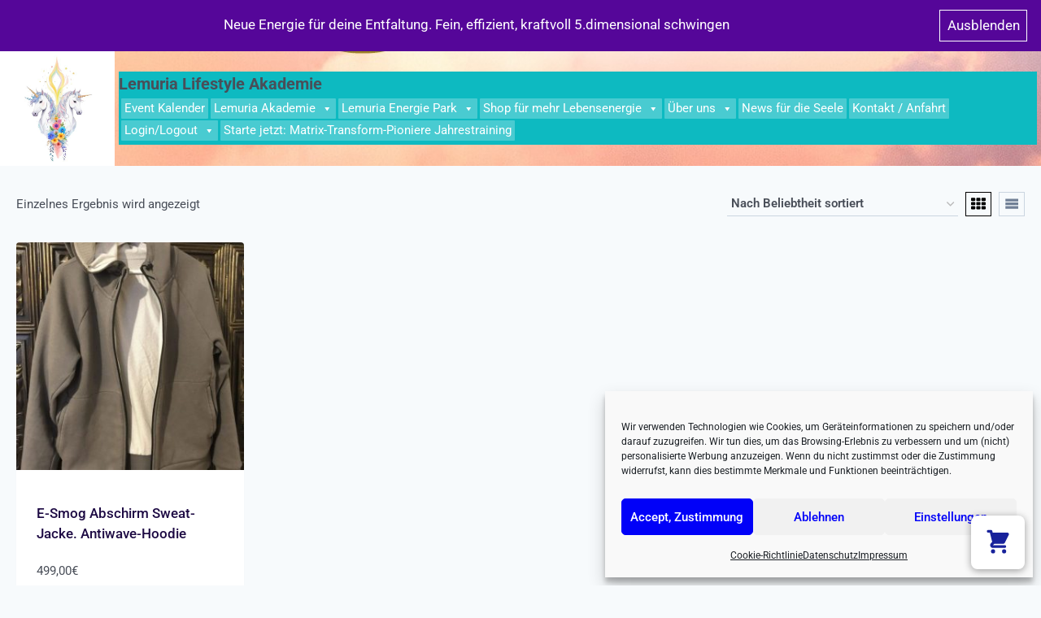

--- FILE ---
content_type: text/html; charset=UTF-8
request_url: https://sirlima.eu/product-tag/wlan-schutz/?orderby=popularity
body_size: 43563
content:
<!doctype html>
<html lang="de-DE" dir="ltr" class="no-js" itemtype="https://schema.org/Blog" itemscope>
<head>
	<meta charset="UTF-8">
	<meta name="viewport" content="width=device-width, initial-scale=1, minimum-scale=1">
	<meta name='robots' content='index, follow, max-image-preview:large, max-snippet:-1, max-video-preview:-1' />

	<!-- This site is optimized with the Yoast SEO plugin v26.8 - https://yoast.com/product/yoast-seo-wordpress/ -->
	<title>WLAN Schutz Archives - Lemuria Institut by Dunia Anandara</title>
	<link rel="canonical" href="https://sirlima.eu/product-tag/wlan-schutz/" />
	<meta property="og:locale" content="de_DE" />
	<meta property="og:type" content="article" />
	<meta property="og:title" content="WLAN Schutz Archives - Lemuria Institut by Dunia Anandara" />
	<meta property="og:url" content="https://sirlima.eu/product-tag/wlan-schutz/" />
	<meta property="og:site_name" content="Lemuria Institut by Dunia Anandara" />
	<meta name="twitter:card" content="summary_large_image" />
	<script type="application/ld+json" class="yoast-schema-graph">{"@context":"https://schema.org","@graph":[{"@type":"CollectionPage","@id":"https://sirlima.eu/product-tag/wlan-schutz/","url":"https://sirlima.eu/product-tag/wlan-schutz/","name":"WLAN Schutz Archives - Lemuria Institut by Dunia Anandara","isPartOf":{"@id":"https://sirlima.eu/#website"},"primaryImageOfPage":{"@id":"https://sirlima.eu/product-tag/wlan-schutz/#primaryimage"},"image":{"@id":"https://sirlima.eu/product-tag/wlan-schutz/#primaryimage"},"thumbnailUrl":"https://sirlima.eu/wp-content/uploads/2021/05/IMG_1903-scaled-e1634585890796.jpg","breadcrumb":{"@id":"https://sirlima.eu/product-tag/wlan-schutz/#breadcrumb"},"inLanguage":"de"},{"@type":"ImageObject","inLanguage":"de","@id":"https://sirlima.eu/product-tag/wlan-schutz/#primaryimage","url":"https://sirlima.eu/wp-content/uploads/2021/05/IMG_1903-scaled-e1634585890796.jpg","contentUrl":"https://sirlima.eu/wp-content/uploads/2021/05/IMG_1903-scaled-e1634585890796.jpg","width":909,"height":1283,"caption":"Antiwave Protection Hoodie mit Kapuze, 2 Seitentaschen und Stirnschutz gegen hochfrequente Strahlungseinflüsse"},{"@type":"BreadcrumbList","@id":"https://sirlima.eu/product-tag/wlan-schutz/#breadcrumb","itemListElement":[{"@type":"ListItem","position":1,"name":"Home","item":"https://sirlima.eu/"},{"@type":"ListItem","position":2,"name":"WLAN Schutz"}]},{"@type":"WebSite","@id":"https://sirlima.eu/#website","url":"https://sirlima.eu/","name":"Lemuria Institut by Dunia Anandara","description":"Energetic-Natural-Spiritual Lemuria Lifestyle","publisher":{"@id":"https://sirlima.eu/#organization"},"potentialAction":[{"@type":"SearchAction","target":{"@type":"EntryPoint","urlTemplate":"https://sirlima.eu/?s={search_term_string}"},"query-input":{"@type":"PropertyValueSpecification","valueRequired":true,"valueName":"search_term_string"}}],"inLanguage":"de"},{"@type":"Organization","@id":"https://sirlima.eu/#organization","name":"Sirlima Lebensräume GbR","url":"https://sirlima.eu/","logo":{"@type":"ImageObject","inLanguage":"de","@id":"https://sirlima.eu/#/schema/logo/image/","url":"https://sirlima.eu/wp-content/uploads/2021/06/cropped-2021-02-Logo-Sirlima.jpg","contentUrl":"https://sirlima.eu/wp-content/uploads/2021/06/cropped-2021-02-Logo-Sirlima.jpg","width":676,"height":443,"caption":"Sirlima Lebensräume GbR"},"image":{"@id":"https://sirlima.eu/#/schema/logo/image/"}}]}</script>
	<!-- / Yoast SEO plugin. -->


<script type='application/javascript'>console.log('PixelYourSite PRO version 9.3.1');</script>
<link rel='dns-prefetch' href='//ajax.googleapis.com' />
<link rel="alternate" type="application/rss+xml" title="Lemuria Institut by Dunia Anandara &raquo; Feed" href="https://sirlima.eu/feed/" />
			<script>document.documentElement.classList.remove( 'no-js' );</script>
			<link rel="alternate" type="application/rss+xml" title="Lemuria Institut by Dunia Anandara &raquo; Schlagwort-Feed für WLAN Schutz" href="https://sirlima.eu/product-tag/wlan-schutz/feed/" />
<style id='wp-img-auto-sizes-contain-inline-css'>
img:is([sizes=auto i],[sizes^="auto," i]){contain-intrinsic-size:3000px 1500px}
/*# sourceURL=wp-img-auto-sizes-contain-inline-css */
</style>
<link rel='stylesheet' id='german-market-blocks-integrations-css' href='https://sirlima.eu/wp-content/plugins/woocommerce-german-market/german-market-blocks/build/integrations.css?ver=3.49' media='all' />
<link rel='stylesheet' id='german-market-checkout-block-checkboxes-css' href='https://sirlima.eu/wp-content/plugins/woocommerce-german-market/german-market-blocks/build/blocks/checkout-checkboxes/style-index.css?ver=3.49' media='all' />
<link rel='stylesheet' id='german-market-product-charging-device-css' href='https://sirlima.eu/wp-content/plugins/woocommerce-german-market/german-market-blocks/build/blocks/product-charging-device/style-index.css?ver=3.49' media='all' />
<style id='wp-emoji-styles-inline-css'>

	img.wp-smiley, img.emoji {
		display: inline !important;
		border: none !important;
		box-shadow: none !important;
		height: 1em !important;
		width: 1em !important;
		margin: 0 0.07em !important;
		vertical-align: -0.1em !important;
		background: none !important;
		padding: 0 !important;
	}
/*# sourceURL=wp-emoji-styles-inline-css */
</style>
<link rel='stylesheet' id='wp-block-library-css' href='https://sirlima.eu/wp-includes/css/dist/block-library/style.min.css?ver=6.9' media='all' />
<style id='classic-theme-styles-inline-css'>
/*! This file is auto-generated */
.wp-block-button__link{color:#fff;background-color:#32373c;border-radius:9999px;box-shadow:none;text-decoration:none;padding:calc(.667em + 2px) calc(1.333em + 2px);font-size:1.125em}.wp-block-file__button{background:#32373c;color:#fff;text-decoration:none}
/*# sourceURL=/wp-includes/css/classic-themes.min.css */
</style>
<style id='fooevents-calendar-fooevents-calendar-shortcode-style-inline-css'>
/*!********************************************************************************************************************************************************************************************************************************************************************!*\
  !*** css ./node_modules/css-loader/dist/cjs.js??ruleSet[1].rules[4].use[1]!./node_modules/postcss-loader/dist/cjs.js??ruleSet[1].rules[4].use[2]!./node_modules/sass-loader/dist/cjs.js??ruleSet[1].rules[4].use[3]!./src/fooevents-calendar-shortcode/style.scss ***!
  \********************************************************************************************************************************************************************************************************************************************************************/
/**
 * The following styles get applied both on the front of your site
 * and in the editor.
 *
 * Replace them with your own styles or remove the file completely.
 */
.fooevents-calendar-block {
  width: 100%;
}

/*# sourceMappingURL=style-index.css.map*/
/*# sourceURL=https://sirlima.eu/wp-content/plugins/fooevents-calendar/build/fooevents-calendar-shortcode/style-index.css */
</style>
<style id='safe-svg-svg-icon-style-inline-css'>
.safe-svg-cover{text-align:center}.safe-svg-cover .safe-svg-inside{display:inline-block;max-width:100%}.safe-svg-cover svg{height:100%;max-height:100%;max-width:100%;width:100%}

/*# sourceURL=https://sirlima.eu/wp-content/plugins/safe-svg/dist/safe-svg-block-frontend.css */
</style>
<style id='global-styles-inline-css'>
:root{--wp--preset--aspect-ratio--square: 1;--wp--preset--aspect-ratio--4-3: 4/3;--wp--preset--aspect-ratio--3-4: 3/4;--wp--preset--aspect-ratio--3-2: 3/2;--wp--preset--aspect-ratio--2-3: 2/3;--wp--preset--aspect-ratio--16-9: 16/9;--wp--preset--aspect-ratio--9-16: 9/16;--wp--preset--color--black: #000000;--wp--preset--color--cyan-bluish-gray: #abb8c3;--wp--preset--color--white: #ffffff;--wp--preset--color--pale-pink: #f78da7;--wp--preset--color--vivid-red: #cf2e2e;--wp--preset--color--luminous-vivid-orange: #ff6900;--wp--preset--color--luminous-vivid-amber: #fcb900;--wp--preset--color--light-green-cyan: #7bdcb5;--wp--preset--color--vivid-green-cyan: #00d084;--wp--preset--color--pale-cyan-blue: #8ed1fc;--wp--preset--color--vivid-cyan-blue: #0693e3;--wp--preset--color--vivid-purple: #9b51e0;--wp--preset--color--theme-palette-1: var(--global-palette1);--wp--preset--color--theme-palette-2: var(--global-palette2);--wp--preset--color--theme-palette-3: var(--global-palette3);--wp--preset--color--theme-palette-4: var(--global-palette4);--wp--preset--color--theme-palette-5: var(--global-palette5);--wp--preset--color--theme-palette-6: var(--global-palette6);--wp--preset--color--theme-palette-7: var(--global-palette7);--wp--preset--color--theme-palette-8: var(--global-palette8);--wp--preset--color--theme-palette-9: var(--global-palette9);--wp--preset--color--theme-palette-10: var(--global-palette10);--wp--preset--color--theme-palette-11: var(--global-palette11);--wp--preset--color--theme-palette-12: var(--global-palette12);--wp--preset--color--theme-palette-13: var(--global-palette13);--wp--preset--color--theme-palette-14: var(--global-palette14);--wp--preset--color--theme-palette-15: var(--global-palette15);--wp--preset--gradient--vivid-cyan-blue-to-vivid-purple: linear-gradient(135deg,rgb(6,147,227) 0%,rgb(155,81,224) 100%);--wp--preset--gradient--light-green-cyan-to-vivid-green-cyan: linear-gradient(135deg,rgb(122,220,180) 0%,rgb(0,208,130) 100%);--wp--preset--gradient--luminous-vivid-amber-to-luminous-vivid-orange: linear-gradient(135deg,rgb(252,185,0) 0%,rgb(255,105,0) 100%);--wp--preset--gradient--luminous-vivid-orange-to-vivid-red: linear-gradient(135deg,rgb(255,105,0) 0%,rgb(207,46,46) 100%);--wp--preset--gradient--very-light-gray-to-cyan-bluish-gray: linear-gradient(135deg,rgb(238,238,238) 0%,rgb(169,184,195) 100%);--wp--preset--gradient--cool-to-warm-spectrum: linear-gradient(135deg,rgb(74,234,220) 0%,rgb(151,120,209) 20%,rgb(207,42,186) 40%,rgb(238,44,130) 60%,rgb(251,105,98) 80%,rgb(254,248,76) 100%);--wp--preset--gradient--blush-light-purple: linear-gradient(135deg,rgb(255,206,236) 0%,rgb(152,150,240) 100%);--wp--preset--gradient--blush-bordeaux: linear-gradient(135deg,rgb(254,205,165) 0%,rgb(254,45,45) 50%,rgb(107,0,62) 100%);--wp--preset--gradient--luminous-dusk: linear-gradient(135deg,rgb(255,203,112) 0%,rgb(199,81,192) 50%,rgb(65,88,208) 100%);--wp--preset--gradient--pale-ocean: linear-gradient(135deg,rgb(255,245,203) 0%,rgb(182,227,212) 50%,rgb(51,167,181) 100%);--wp--preset--gradient--electric-grass: linear-gradient(135deg,rgb(202,248,128) 0%,rgb(113,206,126) 100%);--wp--preset--gradient--midnight: linear-gradient(135deg,rgb(2,3,129) 0%,rgb(40,116,252) 100%);--wp--preset--font-size--small: var(--global-font-size-small);--wp--preset--font-size--medium: var(--global-font-size-medium);--wp--preset--font-size--large: var(--global-font-size-large);--wp--preset--font-size--x-large: 42px;--wp--preset--font-size--larger: var(--global-font-size-larger);--wp--preset--font-size--xxlarge: var(--global-font-size-xxlarge);--wp--preset--spacing--20: 0.44rem;--wp--preset--spacing--30: 0.67rem;--wp--preset--spacing--40: 1rem;--wp--preset--spacing--50: 1.5rem;--wp--preset--spacing--60: 2.25rem;--wp--preset--spacing--70: 3.38rem;--wp--preset--spacing--80: 5.06rem;--wp--preset--shadow--natural: 6px 6px 9px rgba(0, 0, 0, 0.2);--wp--preset--shadow--deep: 12px 12px 50px rgba(0, 0, 0, 0.4);--wp--preset--shadow--sharp: 6px 6px 0px rgba(0, 0, 0, 0.2);--wp--preset--shadow--outlined: 6px 6px 0px -3px rgb(255, 255, 255), 6px 6px rgb(0, 0, 0);--wp--preset--shadow--crisp: 6px 6px 0px rgb(0, 0, 0);}:where(.is-layout-flex){gap: 0.5em;}:where(.is-layout-grid){gap: 0.5em;}body .is-layout-flex{display: flex;}.is-layout-flex{flex-wrap: wrap;align-items: center;}.is-layout-flex > :is(*, div){margin: 0;}body .is-layout-grid{display: grid;}.is-layout-grid > :is(*, div){margin: 0;}:where(.wp-block-columns.is-layout-flex){gap: 2em;}:where(.wp-block-columns.is-layout-grid){gap: 2em;}:where(.wp-block-post-template.is-layout-flex){gap: 1.25em;}:where(.wp-block-post-template.is-layout-grid){gap: 1.25em;}.has-black-color{color: var(--wp--preset--color--black) !important;}.has-cyan-bluish-gray-color{color: var(--wp--preset--color--cyan-bluish-gray) !important;}.has-white-color{color: var(--wp--preset--color--white) !important;}.has-pale-pink-color{color: var(--wp--preset--color--pale-pink) !important;}.has-vivid-red-color{color: var(--wp--preset--color--vivid-red) !important;}.has-luminous-vivid-orange-color{color: var(--wp--preset--color--luminous-vivid-orange) !important;}.has-luminous-vivid-amber-color{color: var(--wp--preset--color--luminous-vivid-amber) !important;}.has-light-green-cyan-color{color: var(--wp--preset--color--light-green-cyan) !important;}.has-vivid-green-cyan-color{color: var(--wp--preset--color--vivid-green-cyan) !important;}.has-pale-cyan-blue-color{color: var(--wp--preset--color--pale-cyan-blue) !important;}.has-vivid-cyan-blue-color{color: var(--wp--preset--color--vivid-cyan-blue) !important;}.has-vivid-purple-color{color: var(--wp--preset--color--vivid-purple) !important;}.has-black-background-color{background-color: var(--wp--preset--color--black) !important;}.has-cyan-bluish-gray-background-color{background-color: var(--wp--preset--color--cyan-bluish-gray) !important;}.has-white-background-color{background-color: var(--wp--preset--color--white) !important;}.has-pale-pink-background-color{background-color: var(--wp--preset--color--pale-pink) !important;}.has-vivid-red-background-color{background-color: var(--wp--preset--color--vivid-red) !important;}.has-luminous-vivid-orange-background-color{background-color: var(--wp--preset--color--luminous-vivid-orange) !important;}.has-luminous-vivid-amber-background-color{background-color: var(--wp--preset--color--luminous-vivid-amber) !important;}.has-light-green-cyan-background-color{background-color: var(--wp--preset--color--light-green-cyan) !important;}.has-vivid-green-cyan-background-color{background-color: var(--wp--preset--color--vivid-green-cyan) !important;}.has-pale-cyan-blue-background-color{background-color: var(--wp--preset--color--pale-cyan-blue) !important;}.has-vivid-cyan-blue-background-color{background-color: var(--wp--preset--color--vivid-cyan-blue) !important;}.has-vivid-purple-background-color{background-color: var(--wp--preset--color--vivid-purple) !important;}.has-black-border-color{border-color: var(--wp--preset--color--black) !important;}.has-cyan-bluish-gray-border-color{border-color: var(--wp--preset--color--cyan-bluish-gray) !important;}.has-white-border-color{border-color: var(--wp--preset--color--white) !important;}.has-pale-pink-border-color{border-color: var(--wp--preset--color--pale-pink) !important;}.has-vivid-red-border-color{border-color: var(--wp--preset--color--vivid-red) !important;}.has-luminous-vivid-orange-border-color{border-color: var(--wp--preset--color--luminous-vivid-orange) !important;}.has-luminous-vivid-amber-border-color{border-color: var(--wp--preset--color--luminous-vivid-amber) !important;}.has-light-green-cyan-border-color{border-color: var(--wp--preset--color--light-green-cyan) !important;}.has-vivid-green-cyan-border-color{border-color: var(--wp--preset--color--vivid-green-cyan) !important;}.has-pale-cyan-blue-border-color{border-color: var(--wp--preset--color--pale-cyan-blue) !important;}.has-vivid-cyan-blue-border-color{border-color: var(--wp--preset--color--vivid-cyan-blue) !important;}.has-vivid-purple-border-color{border-color: var(--wp--preset--color--vivid-purple) !important;}.has-vivid-cyan-blue-to-vivid-purple-gradient-background{background: var(--wp--preset--gradient--vivid-cyan-blue-to-vivid-purple) !important;}.has-light-green-cyan-to-vivid-green-cyan-gradient-background{background: var(--wp--preset--gradient--light-green-cyan-to-vivid-green-cyan) !important;}.has-luminous-vivid-amber-to-luminous-vivid-orange-gradient-background{background: var(--wp--preset--gradient--luminous-vivid-amber-to-luminous-vivid-orange) !important;}.has-luminous-vivid-orange-to-vivid-red-gradient-background{background: var(--wp--preset--gradient--luminous-vivid-orange-to-vivid-red) !important;}.has-very-light-gray-to-cyan-bluish-gray-gradient-background{background: var(--wp--preset--gradient--very-light-gray-to-cyan-bluish-gray) !important;}.has-cool-to-warm-spectrum-gradient-background{background: var(--wp--preset--gradient--cool-to-warm-spectrum) !important;}.has-blush-light-purple-gradient-background{background: var(--wp--preset--gradient--blush-light-purple) !important;}.has-blush-bordeaux-gradient-background{background: var(--wp--preset--gradient--blush-bordeaux) !important;}.has-luminous-dusk-gradient-background{background: var(--wp--preset--gradient--luminous-dusk) !important;}.has-pale-ocean-gradient-background{background: var(--wp--preset--gradient--pale-ocean) !important;}.has-electric-grass-gradient-background{background: var(--wp--preset--gradient--electric-grass) !important;}.has-midnight-gradient-background{background: var(--wp--preset--gradient--midnight) !important;}.has-small-font-size{font-size: var(--wp--preset--font-size--small) !important;}.has-medium-font-size{font-size: var(--wp--preset--font-size--medium) !important;}.has-large-font-size{font-size: var(--wp--preset--font-size--large) !important;}.has-x-large-font-size{font-size: var(--wp--preset--font-size--x-large) !important;}
:where(.wp-block-post-template.is-layout-flex){gap: 1.25em;}:where(.wp-block-post-template.is-layout-grid){gap: 1.25em;}
:where(.wp-block-term-template.is-layout-flex){gap: 1.25em;}:where(.wp-block-term-template.is-layout-grid){gap: 1.25em;}
:where(.wp-block-columns.is-layout-flex){gap: 2em;}:where(.wp-block-columns.is-layout-grid){gap: 2em;}
:root :where(.wp-block-pullquote){font-size: 1.5em;line-height: 1.6;}
/*# sourceURL=global-styles-inline-css */
</style>
<link rel='stylesheet' id='contact-form-7-css' href='https://sirlima.eu/wp-content/plugins/contact-form-7/includes/css/styles.css?ver=6.1.4' media='all' />
<link rel='stylesheet' id='fooevents-calendar-full-callendar-style-css' href='https://sirlima.eu/wp-content/plugins/fooevents-calendar/css/fullcalendar.css?ver=1.0.0' media='all' />
<link rel='stylesheet' id='fooevents-calendar-full-callendar-print-style-css' href='https://sirlima.eu/wp-content/plugins/fooevents-calendar/css/fullcalendar.print.css?ver=1.0.0' media='print' />
<link rel='stylesheet' id='fooevents-calendar-full-callendar-styles-css' href='https://sirlima.eu/wp-content/plugins/fooevents-calendar/css/style.css?ver=1.0.1' media='all' />
<link rel='stylesheet' id='dashicons-css' href='https://sirlima.eu/wp-includes/css/dashicons.min.css?ver=6.9' media='all' />
<link rel='stylesheet' id='woocommerce-events-front-style-css' href='https://sirlima.eu/wp-content/plugins/fooevents/css/events-frontend.css?ver=6.9' media='all' />
<link rel='stylesheet' id='woocommerce-events-zoom-frontend-style-css' href='https://sirlima.eu/wp-content/plugins/fooevents/css/events-zoom-frontend.css?ver=6.9' media='all' />
<link rel='stylesheet' id='som_lost_password_style-css' href='https://sirlima.eu/wp-content/plugins/frontend-reset-password/assets/css/password-lost.css?ver=6.9' media='all' />
<link rel='stylesheet' id='wcpa-datetime-css' href='https://sirlima.eu/wp-content/plugins/woo-custom-product-addons-pro/assets/plugins/datetimepicker/jquery.datetimepicker.min.css?ver=4.1.7' media='all' />
<link rel='stylesheet' id='wcpa-colorpicker-css' href='https://sirlima.eu/wp-content/plugins/woo-custom-product-addons-pro/assets/plugins/spectrum/spectrum.min.css?ver=4.1.7' media='all' />
<link rel='stylesheet' id='wcpa-frontend-css' href='https://sirlima.eu/wp-content/plugins/woo-custom-product-addons-pro/assets/css/frontend.min.css?ver=4.1.7' media='all' />
<style id='woocommerce-inline-inline-css'>
.woocommerce form .form-row .required { visibility: visible; }
.woocommerce form .form-row .required { visibility: visible; }
/*# sourceURL=woocommerce-inline-inline-css */
</style>
<link rel='stylesheet' id='trp-language-switcher-style-css' href='https://sirlima.eu/wp-content/plugins/translatepress-multilingual/assets/css/trp-language-switcher.css?ver=2.7.3' media='all' />
<link rel='stylesheet' id='cmplz-general-css' href='https://sirlima.eu/wp-content/plugins/complianz-gdpr/assets/css/cookieblocker.min.css?ver=1765989803' media='all' />
<link rel='stylesheet' id='if-menu-site-css-css' href='https://sirlima.eu/wp-content/plugins/if-menu/assets/if-menu-site.css?ver=6.9' media='all' />
<link rel='stylesheet' id='lpr-modal-css' href='https://sirlima.eu/wp-content/plugins/leo-product-recommendations/assets/css/modal.css?ver=2.8.0' media='all' />
<link rel='stylesheet' id='megamenu-css' href='https://sirlima.eu/wp-content/uploads/maxmegamenu/style.css?ver=3e8db7' media='all' />
<link rel='stylesheet' id='woo-variation-swatches-css' href='https://sirlima.eu/wp-content/plugins/woo-variation-swatches/assets/css/frontend.min.css?ver=1709209564' media='all' />
<style id='woo-variation-swatches-inline-css'>
:root {
--wvs-tick:url("data:image/svg+xml;utf8,%3Csvg filter='drop-shadow(0px 0px 2px rgb(0 0 0 / .8))' xmlns='http://www.w3.org/2000/svg'  viewBox='0 0 30 30'%3E%3Cpath fill='none' stroke='%23ffffff' stroke-linecap='round' stroke-linejoin='round' stroke-width='4' d='M4 16L11 23 27 7'/%3E%3C/svg%3E");

--wvs-cross:url("data:image/svg+xml;utf8,%3Csvg filter='drop-shadow(0px 0px 5px rgb(255 255 255 / .6))' xmlns='http://www.w3.org/2000/svg' width='72px' height='72px' viewBox='0 0 24 24'%3E%3Cpath fill='none' stroke='%23ff0000' stroke-linecap='round' stroke-width='0.6' d='M5 5L19 19M19 5L5 19'/%3E%3C/svg%3E");
--wvs-single-product-item-width:30px;
--wvs-single-product-item-height:30px;
--wvs-single-product-item-font-size:14px}
/*# sourceURL=woo-variation-swatches-inline-css */
</style>
<link rel='stylesheet' id='jquery-ui-style-css' href='//ajax.googleapis.com/ajax/libs/jqueryui/1.13.3/themes/smoothness/jquery-ui.min.css?ver=6.9' media='all' />
<link rel='stylesheet' id='wc-bookings-styles-css' href='https://sirlima.eu/wp-content/plugins/woocommerce-bookings/dist/css/frontend.css?ver=1.15.43' media='all' />
<link rel='stylesheet' id='wc-memberships-frontend-css' href='https://sirlima.eu/wp-content/plugins/woocommerce-memberships/assets/css/frontend/wc-memberships-frontend.min.css?ver=1.21.8' media='all' />
<link rel='stylesheet' id='wp-fullcalendar-css' href='https://sirlima.eu/wp-content/plugins/wp-fullcalendar/includes/css/main.css?ver=1.5' media='all' />
<link rel='stylesheet' id='wp-fullcalendar-tippy-light-css' href='https://sirlima.eu/wp-content/plugins/wp-fullcalendar/includes/css/tippy/light.css?ver=1.5' media='all' />
<link rel='stylesheet' id='jquery-ui-css' href='https://sirlima.eu/wp-content/plugins/wp-fullcalendar/includes/css/jquery-ui/south-street/jquery-ui.min.css?ver=1.5' media='all' />
<link rel='stylesheet' id='jquery-ui-theme-css' href='https://sirlima.eu/wp-content/plugins/wp-fullcalendar/includes/css/jquery-ui/south-street/theme.css?ver=1.5' media='all' />
<link rel='stylesheet' id='kadence-global-css' href='https://sirlima.eu/wp-content/themes/kadence/assets/css/global.min.css?ver=1.4.0' media='all' />
<style id='kadence-global-inline-css'>
/* Kadence Base CSS */
:root{--global-palette1:#550699;--global-palette2:#e4b932;--global-palette3:#1e0b44;--global-palette4:#494e58;--global-palette5:#000000;--global-palette6:#718096;--global-palette7:#EDF2F7;--global-palette8:#F7FAFC;--global-palette9:#ffffff;--global-palette10:oklch(from var(--global-palette1) calc(l + 0.10 * (1 - l)) calc(c * 1.00) calc(h + 180) / 100%);--global-palette11:#13612e;--global-palette12:#1159af;--global-palette13:#b82105;--global-palette14:#f7630c;--global-palette15:#f5a524;--global-palette9rgb:255, 255, 255;--global-palette-highlight:var(--global-palette1);--global-palette-highlight-alt:var(--global-palette2);--global-palette-highlight-alt2:var(--global-palette9);--global-palette-btn-bg:var(--global-palette1);--global-palette-btn-bg-hover:var(--global-palette2);--global-palette-btn:var(--global-palette9);--global-palette-btn-hover:var(--global-palette9);--global-palette-btn-sec-bg:var(--global-palette7);--global-palette-btn-sec-bg-hover:var(--global-palette2);--global-palette-btn-sec:var(--global-palette3);--global-palette-btn-sec-hover:var(--global-palette9);--global-body-font-family:-apple-system,BlinkMacSystemFont,"Segoe UI",Roboto,Oxygen-Sans,Ubuntu,Cantarell,"Helvetica Neue",sans-serif, "Apple Color Emoji", "Segoe UI Emoji", "Segoe UI Symbol";--global-heading-font-family:inherit;--global-primary-nav-font-family:inherit;--global-fallback-font:sans-serif;--global-display-fallback-font:sans-serif;--global-content-width:1290px;--global-content-wide-width:calc(1290px + 230px);--global-content-narrow-width:842px;--global-content-edge-padding:1.25rem;--global-content-boxed-padding:1rem;--global-calc-content-width:calc(1290px - var(--global-content-edge-padding) - var(--global-content-edge-padding) );--wp--style--global--content-size:var(--global-calc-content-width);}.wp-site-blocks{--global-vw:calc( 100vw - ( 0.5 * var(--scrollbar-offset)));}:root body.kadence-elementor-colors{--e-global-color-kadence1:var(--global-palette1);--e-global-color-kadence2:var(--global-palette2);--e-global-color-kadence3:var(--global-palette3);--e-global-color-kadence4:var(--global-palette4);--e-global-color-kadence5:var(--global-palette5);--e-global-color-kadence6:var(--global-palette6);--e-global-color-kadence7:var(--global-palette7);--e-global-color-kadence8:var(--global-palette8);--e-global-color-kadence9:var(--global-palette9);--e-global-color-kadence10:var(--global-palette10);--e-global-color-kadence11:var(--global-palette11);--e-global-color-kadence12:var(--global-palette12);--e-global-color-kadence13:var(--global-palette13);--e-global-color-kadence14:var(--global-palette14);--e-global-color-kadence15:var(--global-palette15);}body{background:var(--global-palette8);}body, input, select, optgroup, textarea{font-weight:400;font-size:17px;line-height:1.6;font-family:var(--global-body-font-family);color:var(--global-palette4);}.content-bg, body.content-style-unboxed .site{background:var(--global-palette9);}h1,h2,h3,h4,h5,h6{font-family:var(--global-heading-font-family);}h1{font-weight:700;font-size:32px;line-height:1.5;color:var(--global-palette3);}h2{font-weight:700;font-size:28px;line-height:1.5;color:var(--global-palette3);}h3{font-weight:700;font-size:24px;line-height:1.5;color:var(--global-palette3);}h4{font-weight:700;font-size:22px;line-height:1.5;color:var(--global-palette4);}h5{font-weight:700;font-size:20px;line-height:1.5;color:var(--global-palette4);}h6{font-weight:700;font-size:18px;line-height:1.5;color:var(--global-palette5);}.entry-hero .kadence-breadcrumbs{max-width:1290px;}.site-container, .site-header-row-layout-contained, .site-footer-row-layout-contained, .entry-hero-layout-contained, .comments-area, .alignfull > .wp-block-cover__inner-container, .alignwide > .wp-block-cover__inner-container{max-width:var(--global-content-width);}.content-width-narrow .content-container.site-container, .content-width-narrow .hero-container.site-container{max-width:var(--global-content-narrow-width);}@media all and (min-width: 1520px){.wp-site-blocks .content-container  .alignwide{margin-left:-115px;margin-right:-115px;width:unset;max-width:unset;}}@media all and (min-width: 1102px){.content-width-narrow .wp-site-blocks .content-container .alignwide{margin-left:-130px;margin-right:-130px;width:unset;max-width:unset;}}.content-style-boxed .wp-site-blocks .entry-content .alignwide{margin-left:calc( -1 * var( --global-content-boxed-padding ) );margin-right:calc( -1 * var( --global-content-boxed-padding ) );}.content-area{margin-top:2rem;margin-bottom:2rem;}@media all and (max-width: 1024px){.content-area{margin-top:3rem;margin-bottom:3rem;}}@media all and (max-width: 767px){.content-area{margin-top:2rem;margin-bottom:2rem;}}@media all and (max-width: 1024px){:root{--global-content-boxed-padding:2rem;}}@media all and (max-width: 767px){:root{--global-content-boxed-padding:1.5rem;}}.entry-content-wrap{padding:1rem;}@media all and (max-width: 1024px){.entry-content-wrap{padding:2rem;}}@media all and (max-width: 767px){.entry-content-wrap{padding:1.5rem;}}.entry.single-entry{box-shadow:0px 15px 15px -10px rgba(0,0,0,0.05);}.entry.loop-entry{box-shadow:0px 15px 15px -10px rgba(0,0,0,0.05);}.loop-entry .entry-content-wrap{padding:2rem;}@media all and (max-width: 1024px){.loop-entry .entry-content-wrap{padding:2rem;}}@media all and (max-width: 767px){.loop-entry .entry-content-wrap{padding:1.5rem;}}.has-sidebar:not(.has-left-sidebar) .content-container{grid-template-columns:1fr 5%;}.has-sidebar.has-left-sidebar .content-container{grid-template-columns:5% 1fr;}button, .button, .wp-block-button__link, input[type="button"], input[type="reset"], input[type="submit"], .fl-button, .elementor-button-wrapper .elementor-button, .wc-block-components-checkout-place-order-button, .wc-block-cart__submit{box-shadow:0px 0px 0px -7px rgba(0,0,0,0);}button:hover, button:focus, button:active, .button:hover, .button:focus, .button:active, .wp-block-button__link:hover, .wp-block-button__link:focus, .wp-block-button__link:active, input[type="button"]:hover, input[type="button"]:focus, input[type="button"]:active, input[type="reset"]:hover, input[type="reset"]:focus, input[type="reset"]:active, input[type="submit"]:hover, input[type="submit"]:focus, input[type="submit"]:active, .elementor-button-wrapper .elementor-button:hover, .elementor-button-wrapper .elementor-button:focus, .elementor-button-wrapper .elementor-button:active, .wc-block-cart__submit:hover{box-shadow:0px 15px 25px -7px rgba(0,0,0,0.1);}.kb-button.kb-btn-global-outline.kb-btn-global-inherit{padding-top:calc(px - 2px);padding-right:calc(px - 2px);padding-bottom:calc(px - 2px);padding-left:calc(px - 2px);}@media all and (min-width: 1025px){.transparent-header .entry-hero .entry-hero-container-inner{padding-top:80px;}}@media all and (max-width: 1024px){.mobile-transparent-header .entry-hero .entry-hero-container-inner{padding-top:80px;}}@media all and (max-width: 767px){.mobile-transparent-header .entry-hero .entry-hero-container-inner{padding-top:80px;}}
/* Kadence Header CSS */
@media all and (max-width: 1024px){.mobile-transparent-header #masthead{position:absolute;left:0px;right:0px;z-index:100;}.kadence-scrollbar-fixer.mobile-transparent-header #masthead{right:var(--scrollbar-offset,0);}.mobile-transparent-header #masthead, .mobile-transparent-header .site-top-header-wrap .site-header-row-container-inner, .mobile-transparent-header .site-main-header-wrap .site-header-row-container-inner, .mobile-transparent-header .site-bottom-header-wrap .site-header-row-container-inner{background:transparent;}.site-header-row-tablet-layout-fullwidth, .site-header-row-tablet-layout-standard{padding:0px;}}@media all and (min-width: 1025px){.transparent-header #masthead{position:absolute;left:0px;right:0px;z-index:100;}.transparent-header.kadence-scrollbar-fixer #masthead{right:var(--scrollbar-offset,0);}.transparent-header #masthead, .transparent-header .site-top-header-wrap .site-header-row-container-inner, .transparent-header .site-main-header-wrap .site-header-row-container-inner, .transparent-header .site-bottom-header-wrap .site-header-row-container-inner{background:transparent;}}.site-branding a.brand img{max-width:116px;}.site-branding a.brand img.svg-logo-image{width:116px;}.site-branding{padding:1px 1px 1px 1px;}#masthead, #masthead .kadence-sticky-header.item-is-fixed:not(.item-at-start):not(.site-header-row-container):not(.site-main-header-wrap), #masthead .kadence-sticky-header.item-is-fixed:not(.item-at-start) > .site-header-row-container-inner{background:#ffffff;}.site-main-header-inner-wrap{min-height:80px;}.site-main-header-wrap.site-header-row-container.site-header-focus-item.site-header-row-layout-standard.kadence-sticky-header.item-is-fixed.item-is-stuck, .site-header-upper-inner-wrap.kadence-sticky-header.item-is-fixed.item-is-stuck, .site-header-inner-wrap.kadence-sticky-header.item-is-fixed.item-is-stuck, .site-top-header-wrap.site-header-row-container.site-header-focus-item.site-header-row-layout-standard.kadence-sticky-header.item-is-fixed.item-is-stuck, .site-bottom-header-wrap.site-header-row-container.site-header-focus-item.site-header-row-layout-standard.kadence-sticky-header.item-is-fixed.item-is-stuck{box-shadow:0px 0px 0px 0px rgba(0,0,0,0);}.header-navigation[class*="header-navigation-style-underline"] .header-menu-container.primary-menu-container>ul>li>a:after{width:calc( 100% - 1.2em);}.main-navigation .primary-menu-container > ul > li.menu-item > a{padding-left:calc(1.2em / 2);padding-right:calc(1.2em / 2);padding-top:0.6em;padding-bottom:0.6em;color:var(--global-palette5);}.main-navigation .primary-menu-container > ul > li.menu-item .dropdown-nav-special-toggle{right:calc(1.2em / 2);}.main-navigation .primary-menu-container > ul > li.menu-item > a:hover{color:var(--global-palette-highlight);}.main-navigation .primary-menu-container > ul > li.menu-item.current-menu-item > a{color:var(--global-palette3);}.header-navigation .header-menu-container ul ul.sub-menu, .header-navigation .header-menu-container ul ul.submenu{box-shadow:0px 2px 13px 0px rgba(0,0,0,0.1);}.header-navigation .header-menu-container ul ul li.menu-item, .header-menu-container ul.menu > li.kadence-menu-mega-enabled > ul > li.menu-item > a{border-bottom:1px solid rgba(255,255,255,0.1);background:var(--global-palette3);border-radius:0px 0px 0px 0px;}.header-navigation .header-menu-container ul ul li.menu-item > a{width:200px;padding-top:1em;padding-bottom:1em;color:var(--global-palette8);font-size:12px;}.header-navigation .header-menu-container ul ul li.menu-item > a:hover{color:var(--global-palette9);background:var(--global-palette4);border-radius:0px 0px 0px 0px;}.header-navigation .header-menu-container ul ul li.menu-item.current-menu-item > a{color:var(--global-palette9);background:var(--global-palette4);border-radius:0px 0px 0px 0px;}.mobile-toggle-open-container .menu-toggle-open, .mobile-toggle-open-container .menu-toggle-open:focus{color:var(--global-palette5);padding:0.4em 0.6em 0.4em 0.6em;font-size:14px;}.mobile-toggle-open-container .menu-toggle-open.menu-toggle-style-bordered{border:1px solid currentColor;}.mobile-toggle-open-container .menu-toggle-open .menu-toggle-icon{font-size:20px;}.mobile-toggle-open-container .menu-toggle-open:hover, .mobile-toggle-open-container .menu-toggle-open:focus-visible{color:var(--global-palette-highlight);}.mobile-navigation ul li{font-size:14px;}.mobile-navigation ul li a{padding-top:1em;padding-bottom:1em;}.mobile-navigation ul li > a, .mobile-navigation ul li.menu-item-has-children > .drawer-nav-drop-wrap{color:var(--global-palette8);}.mobile-navigation ul li.current-menu-item > a, .mobile-navigation ul li.current-menu-item.menu-item-has-children > .drawer-nav-drop-wrap{color:var(--global-palette-highlight);}.mobile-navigation ul li.menu-item-has-children .drawer-nav-drop-wrap, .mobile-navigation ul li:not(.menu-item-has-children) a{border-bottom:1px solid rgba(255,255,255,0.1);}.mobile-navigation:not(.drawer-navigation-parent-toggle-true) ul li.menu-item-has-children .drawer-nav-drop-wrap button{border-left:1px solid rgba(255,255,255,0.1);}#mobile-drawer .drawer-header .drawer-toggle{padding:0.6em 0.15em 0.6em 0.15em;font-size:24px;}
/* Kadence Footer CSS */
.site-bottom-footer-inner-wrap{padding-top:30px;padding-bottom:30px;grid-column-gap:30px;}.site-bottom-footer-inner-wrap .widget{margin-bottom:30px;}.site-bottom-footer-inner-wrap .site-footer-section:not(:last-child):after{right:calc(-30px / 2);}#colophon .footer-navigation .footer-menu-container > ul > li > a{padding-left:calc(1.2em / 2);padding-right:calc(1.2em / 2);padding-top:calc(0.6em / 2);padding-bottom:calc(0.6em / 2);color:var(--global-palette5);}#colophon .footer-navigation .footer-menu-container > ul li a:hover{color:var(--global-palette-highlight);}#colophon .footer-navigation .footer-menu-container > ul li.current-menu-item > a{color:var(--global-palette3);}
/* Kadence Woo CSS */
.woocommerce table.shop_table td.product-quantity{min-width:130px;}.entry-hero.product-hero-section .entry-header{min-height:200px;}.product-title .single-category{font-weight:700;font-size:32px;line-height:1.5;color:var(--global-palette3);}.wp-site-blocks .product-hero-section .extra-title{font-weight:700;font-size:32px;line-height:1.5;}.woocommerce ul.products.woo-archive-btn-button .product-action-wrap .button:not(.kb-button), .woocommerce ul.products li.woo-archive-btn-button .button:not(.kb-button), .wc-block-grid__product.woo-archive-btn-button .product-details .wc-block-grid__product-add-to-cart .wp-block-button__link{border:2px none transparent;box-shadow:0px 0px 0px 0px rgba(0,0,0,0.0);}.woocommerce ul.products.woo-archive-btn-button .product-action-wrap .button:not(.kb-button):hover, .woocommerce ul.products li.woo-archive-btn-button .button:not(.kb-button):hover, .wc-block-grid__product.woo-archive-btn-button .product-details .wc-block-grid__product-add-to-cart .wp-block-button__link:hover{box-shadow:0px 0px 0px 0px rgba(0,0,0,0);}
/*# sourceURL=kadence-global-inline-css */
</style>
<link rel='stylesheet' id='kadence-header-css' href='https://sirlima.eu/wp-content/themes/kadence/assets/css/header.min.css?ver=1.4.0' media='all' />
<link rel='stylesheet' id='kadence-content-css' href='https://sirlima.eu/wp-content/themes/kadence/assets/css/content.min.css?ver=1.4.0' media='all' />
<link rel='stylesheet' id='kadence-woocommerce-css' href='https://sirlima.eu/wp-content/themes/kadence/assets/css/woocommerce.min.css?ver=1.4.0' media='all' />
<link rel='stylesheet' id='kadence-footer-css' href='https://sirlima.eu/wp-content/themes/kadence/assets/css/footer.min.css?ver=1.4.0' media='all' />
<link rel='stylesheet' id='elementor-icons-css' href='https://sirlima.eu/wp-content/plugins/elementor/assets/lib/eicons/css/elementor-icons.min.css?ver=5.46.0' media='all' />
<link rel='stylesheet' id='elementor-frontend-css' href='https://sirlima.eu/wp-content/plugins/elementor/assets/css/frontend.min.css?ver=3.34.2' media='all' />
<style id='elementor-frontend-inline-css'>
.elementor-kit-1936{--e-global-color-primary:#000000;--e-global-color-secondary:#E0C867;--e-global-color-text:#4B4B4B;--e-global-color-accent:#DDCFE9;--e-global-color-kadence1:#550699;--e-global-color-kadence2:#e4b932;--e-global-color-kadence3:#1e0b44;--e-global-color-kadence4:#494e58;--e-global-color-kadence5:#000000;--e-global-color-kadence6:#718096;--e-global-color-kadence7:#EDF2F7;--e-global-color-kadence8:#F7FAFC;--e-global-color-kadence9:#ffffff;--e-global-color-4cc70ed6:#4054B2;--e-global-color-1f4916cb:#23A455;--e-global-color-33255e77:#000;--e-global-color-1aedb155:#FFF;--e-global-typography-primary-font-family:"Roboto";--e-global-typography-primary-font-weight:600;--e-global-typography-secondary-font-family:"Roboto Slab";--e-global-typography-secondary-font-weight:400;--e-global-typography-text-font-family:"Roboto";--e-global-typography-text-font-weight:400;--e-global-typography-accent-font-family:"Roboto";--e-global-typography-accent-font-weight:500;}.elementor-kit-1936.el-is-editing{--global-palette1:#550699;--global-palette2:#e4b932;--global-palette3:#1e0b44;--global-palette4:#494e58;--global-palette5:#000000;--global-palette6:#718096;--global-palette7:#EDF2F7;--global-palette8:#F7FAFC;--global-palette9:#ffffff;}.elementor-kit-1936 e-page-transition{background-color:#FFBC7D;}.elementor-section.elementor-section-boxed > .elementor-container{max-width:1060px;}.e-con{--container-max-width:1060px;}.elementor-widget:not(:last-child){margin-block-end:4px;}.elementor-element{--widgets-spacing:4px 4px;--widgets-spacing-row:4px;--widgets-spacing-column:4px;}{}h1.entry-title{display:var(--page-title-display);}@media(max-width:1024px){.elementor-section.elementor-section-boxed > .elementor-container{max-width:1024px;}.e-con{--container-max-width:1024px;}}@media(max-width:767px){.elementor-section.elementor-section-boxed > .elementor-container{max-width:767px;}.e-con{--container-max-width:767px;}}
.elementor-2048 .elementor-element.elementor-element-70c0bc8:not(.elementor-motion-effects-element-type-background), .elementor-2048 .elementor-element.elementor-element-70c0bc8 > .elementor-motion-effects-container > .elementor-motion-effects-layer{background-color:transparent;background-image:linear-gradient(180deg, #F6F7F000 19%, #F6F7F000 100%);}.elementor-2048 .elementor-element.elementor-element-70c0bc8 > .elementor-background-overlay{background-color:transparent;background-image:linear-gradient(180deg, #F6F7F000 76%, #F6F7F000 100%);opacity:0.92;transition:background 0.3s, border-radius 0.3s, opacity 0.3s;}.elementor-2048 .elementor-element.elementor-element-70c0bc8 .elementor-background-overlay{filter:brightness( 100% ) contrast( 100% ) saturate( 100% ) blur( 0px ) hue-rotate( 0deg );}.elementor-2048 .elementor-element.elementor-element-70c0bc8{box-shadow:0px 0px 10px 0px rgba(246.00000000000003, 247, 240, 0);transition:background 0.3s, border 0.3s, border-radius 0.3s, box-shadow 0.3s;margin-top:0px;margin-bottom:0px;padding:0rem 0rem 0rem 0rem;z-index:100;}.elementor-2048 .elementor-element.elementor-element-4cc5163:not(.elementor-motion-effects-element-type-background) > .elementor-widget-wrap, .elementor-2048 .elementor-element.elementor-element-4cc5163 > .elementor-widget-wrap > .elementor-motion-effects-container > .elementor-motion-effects-layer{background-color:#FFFFFF;}.elementor-2048 .elementor-element.elementor-element-4cc5163 > .elementor-element-populated >  .elementor-background-overlay{background-color:#FFFFFF;opacity:0.5;}.elementor-bc-flex-widget .elementor-2048 .elementor-element.elementor-element-4cc5163.elementor-column .elementor-widget-wrap{align-items:center;}.elementor-2048 .elementor-element.elementor-element-4cc5163.elementor-column.elementor-element[data-element_type="column"] > .elementor-widget-wrap.elementor-element-populated{align-content:center;align-items:center;}.elementor-2048 .elementor-element.elementor-element-4cc5163 > .elementor-widget-wrap > .elementor-widget:not(.elementor-widget__width-auto):not(.elementor-widget__width-initial):not(:last-child):not(.elementor-absolute){margin-block-end:0px;}.elementor-2048 .elementor-element.elementor-element-4cc5163 > .elementor-element-populated{border-style:none;box-shadow:0px 0px 0px 0px #FFFFFF;transition:background 0.3s, border 0.3s, border-radius 0.3s, box-shadow 0.3s;}.elementor-2048 .elementor-element.elementor-element-4cc5163 > .elementor-element-populated > .elementor-background-overlay{transition:background 0.3s, border-radius 0.3s, opacity 0.3s;}.elementor-2048 .elementor-element.elementor-element-a4471ec{width:100%;max-width:100%;text-align:center;}.elementor-2048 .elementor-element.elementor-element-a4471ec > .elementor-widget-container{background-color:#FFFFFF;background-image:url("https://sirlima.eu/wp-content/uploads/2023/04/Himmel-rosa-lachs-ohne-CME.jpg");border-style:none;box-shadow:0px 0px 0px 0px #FFFFFF;}.elementor-2048 .elementor-element.elementor-element-a4471ec img{opacity:100;filter:brightness( 100% ) contrast( 100% ) saturate( 100% ) blur( 0px ) hue-rotate( 0deg );border-style:none;box-shadow:0px 0px 0px 0px #FFFFFF;}.elementor-2048 .elementor-element.elementor-element-841114c:not(.elementor-motion-effects-element-type-background) > .elementor-widget-wrap, .elementor-2048 .elementor-element.elementor-element-841114c > .elementor-widget-wrap > .elementor-motion-effects-container > .elementor-motion-effects-layer{background-color:#F8D9B000;background-image:url("https://sirlima.eu/wp-content/uploads/2023/04/Himmel-rosa-lachs-ohne-CME.jpg");}.elementor-bc-flex-widget .elementor-2048 .elementor-element.elementor-element-841114c.elementor-column .elementor-widget-wrap{align-items:center;}.elementor-2048 .elementor-element.elementor-element-841114c.elementor-column.elementor-element[data-element_type="column"] > .elementor-widget-wrap.elementor-element-populated{align-content:center;align-items:center;}.elementor-2048 .elementor-element.elementor-element-841114c > .elementor-element-populated{transition:background 0.3s, border 0.3s, border-radius 0.3s, box-shadow 0.3s;}.elementor-2048 .elementor-element.elementor-element-841114c > .elementor-element-populated > .elementor-background-overlay{transition:background 0.3s, border-radius 0.3s, opacity 0.3s;}.elementor-2048 .elementor-element.elementor-element-22ac419 > .elementor-widget-container{background-color:#0DBAC1;}.elementor-2048 .elementor-element.elementor-element-9612fa4 > .elementor-background-overlay{background-color:transparent;background-image:linear-gradient(180deg, #02010100 0%, #432639D9 100%);opacity:1;}.elementor-2048 .elementor-element.elementor-element-9612fa4{margin-top:0rem;margin-bottom:0rem;}.elementor-2048 .elementor-element.elementor-element-6dcd1e5 .elementor-repeater-item-9d575c4 .swiper-slide-bg{background-color:#833ca3;background-image:url(https://sirlima.eu/wp-content/uploads/2021/11/AdobeStock_281571336-scaled.jpeg);background-size:cover;}.elementor-2048 .elementor-element.elementor-element-6dcd1e5 .elementor-repeater-item-9d575c4 .swiper-slide-inner{text-align:center;}.elementor-2048 .elementor-element.elementor-element-6dcd1e5 .elementor-repeater-item-9d575c4 .swiper-slide-inner .elementor-slide-heading{color:#18229B;}.elementor-2048 .elementor-element.elementor-element-6dcd1e5 .elementor-repeater-item-9d575c4 .swiper-slide-inner .elementor-slide-description{color:#18229B;}.elementor-2048 .elementor-element.elementor-element-6dcd1e5 .elementor-repeater-item-9d575c4 .swiper-slide-inner .elementor-slide-button{color:#18229B;border-color:#18229B;}.elementor-2048 .elementor-element.elementor-element-6dcd1e5 .elementor-repeater-item-9d575c4 .swiper-slide-contents{text-shadow:3px 3px 32px #000000;}.elementor-2048 .elementor-element.elementor-element-6dcd1e5 .swiper-slide{transition-duration:calc(8000ms*1.2);height:237px;}.elementor-2048 .elementor-element.elementor-element-6dcd1e5 > .elementor-widget-container{padding:0em 0em 0em 0em;}.elementor-2048 .elementor-element.elementor-element-6dcd1e5 .swiper-slide-contents{max-width:63%;}.elementor-2048 .elementor-element.elementor-element-6dcd1e5 .swiper-slide-inner{padding:2em 0em 0em 0em;text-align:center;}.elementor-2048 .elementor-element.elementor-element-6dcd1e5 .swiper-slide-inner .elementor-slide-heading:not(:last-child){margin-bottom:0px;}.elementor-2048 .elementor-element.elementor-element-6dcd1e5 .elementor-slide-heading{color:#18229B;}.elementor-2048 .elementor-element.elementor-element-6dcd1e5 .elementor-slide-description{color:#18229B;}@media(max-width:1024px){.elementor-2048 .elementor-element.elementor-element-70c0bc8{margin-top:0px;margin-bottom:0px;padding:0rem 5rem 0rem 5rem;}.elementor-2048 .elementor-element.elementor-element-6dcd1e5 .swiper-slide-contents{max-width:100%;}.elementor-2048 .elementor-element.elementor-element-6dcd1e5 .swiper-slide-inner{padding:2em 0em 0em 0em;}}@media(max-width:767px){.elementor-2048 .elementor-element.elementor-element-70c0bc8{padding:0rem 1rem 0rem 1rem;}.elementor-2048 .elementor-element.elementor-element-4cc5163{width:25%;}.elementor-2048 .elementor-element.elementor-element-841114c{width:75%;}.elementor-2048 .elementor-element.elementor-element-6dcd1e5 > .elementor-widget-container{padding:1em 0em 0em 0em;}.elementor-2048 .elementor-element.elementor-element-6dcd1e5 .swiper-slide{height:193px;}.elementor-2048 .elementor-element.elementor-element-6dcd1e5 .swiper-slide-contents{max-width:100%;}.elementor-2048 .elementor-element.elementor-element-6dcd1e5 .swiper-slide-inner{padding:3em 0em 0em 0em;}}@media(min-width:768px){.elementor-2048 .elementor-element.elementor-element-4cc5163{width:11%;}.elementor-2048 .elementor-element.elementor-element-841114c{width:89%;}}@media(max-width:1024px) and (min-width:768px){.elementor-2048 .elementor-element.elementor-element-4cc5163{width:25%;}.elementor-2048 .elementor-element.elementor-element-841114c{width:75%;}}
.elementor-2481 .elementor-element.elementor-element-15cfad0:not(.elementor-motion-effects-element-type-background), .elementor-2481 .elementor-element.elementor-element-15cfad0 > .elementor-motion-effects-container > .elementor-motion-effects-layer{background-color:var( --e-global-color-accent );}.elementor-2481 .elementor-element.elementor-element-15cfad0{transition:background 0.3s, border 0.3s, border-radius 0.3s, box-shadow 0.3s;padding:2rem 5rem 2rem 5rem;}.elementor-2481 .elementor-element.elementor-element-15cfad0 > .elementor-background-overlay{transition:background 0.3s, border-radius 0.3s, opacity 0.3s;}.elementor-bc-flex-widget .elementor-2481 .elementor-element.elementor-element-355cbb1.elementor-column .elementor-widget-wrap{align-items:flex-start;}.elementor-2481 .elementor-element.elementor-element-355cbb1.elementor-column.elementor-element[data-element_type="column"] > .elementor-widget-wrap.elementor-element-populated{align-content:flex-start;align-items:flex-start;}.elementor-2481 .elementor-element.elementor-element-a54be20 > .elementor-widget-container{padding:10px 10px 10px 10px;}.elementor-2481 .elementor-element.elementor-element-a54be20{text-align:start;}.elementor-2481 .elementor-element.elementor-element-a54be20 img{width:55%;max-width:37%;}.elementor-2481 .elementor-element.elementor-element-db67090{width:var( --container-widget-width, 30% );max-width:30%;--container-widget-width:30%;--container-widget-flex-grow:0;text-align:start;}.elementor-2481 .elementor-element.elementor-element-db67090 img{width:93%;max-width:100%;}.elementor-2481 .elementor-element.elementor-element-7a50be3 > .elementor-element-populated{text-align:start;}.elementor-2481 .elementor-element.elementor-element-d4f8a0e > .elementor-widget-container{padding:0rem 0rem 0rem 0rem;}.elementor-2481 .elementor-element.elementor-element-d4f8a0e{text-align:start;}.elementor-2481 .elementor-element.elementor-element-2678d1c{text-align:center;}.elementor-2481 .elementor-element.elementor-element-4422fa4{padding:9px 9px 9px 9px;}.elementor-bc-flex-widget .elementor-2481 .elementor-element.elementor-element-3dbed81.elementor-column .elementor-widget-wrap{align-items:flex-end;}.elementor-2481 .elementor-element.elementor-element-3dbed81.elementor-column.elementor-element[data-element_type="column"] > .elementor-widget-wrap.elementor-element-populated{align-content:flex-end;align-items:flex-end;}.elementor-bc-flex-widget .elementor-2481 .elementor-element.elementor-element-aaf009a.elementor-column .elementor-widget-wrap{align-items:flex-start;}.elementor-2481 .elementor-element.elementor-element-aaf009a.elementor-column.elementor-element[data-element_type="column"] > .elementor-widget-wrap.elementor-element-populated{align-content:flex-start;align-items:flex-start;}.elementor-2481 .elementor-element.elementor-element-1679720{width:var( --container-widget-width, 70% );max-width:70%;--container-widget-width:70%;--container-widget-flex-grow:0;text-align:center;}.elementor-2481 .elementor-element.elementor-element-c08185c:not(.elementor-motion-effects-element-type-background), .elementor-2481 .elementor-element.elementor-element-c08185c > .elementor-motion-effects-container > .elementor-motion-effects-layer{background-color:var( --e-global-color-accent );}.elementor-2481 .elementor-element.elementor-element-c08185c{transition:background 0.3s, border 0.3s, border-radius 0.3s, box-shadow 0.3s;padding:0rem 5rem 0rem 5rem;}.elementor-2481 .elementor-element.elementor-element-c08185c > .elementor-background-overlay{transition:background 0.3s, border-radius 0.3s, opacity 0.3s;}.elementor-2481 .elementor-element.elementor-element-e0f181a{text-align:start;font-size:14px;}.elementor-2481 .elementor-element.elementor-element-d2214fc{text-align:end;font-size:14px;}@media(max-width:1024px){.elementor-2481 .elementor-element.elementor-element-1679720{width:100%;max-width:100%;}}@media(min-width:768px){.elementor-2481 .elementor-element.elementor-element-355cbb1{width:31.314%;}.elementor-2481 .elementor-element.elementor-element-d72a6f0{width:25.193%;}.elementor-2481 .elementor-element.elementor-element-7a50be3{width:42.825%;}}@media(max-width:1024px) and (min-width:768px){.elementor-2481 .elementor-element.elementor-element-355cbb1{width:50%;}.elementor-2481 .elementor-element.elementor-element-d72a6f0{width:50%;}.elementor-2481 .elementor-element.elementor-element-7a50be3{width:100%;}}@media(max-width:767px){.elementor-2481 .elementor-element.elementor-element-15cfad0{padding:10px 10px 10px 10px;}.elementor-2481 .elementor-element.elementor-element-db67090{width:var( --container-widget-width, 30% );max-width:30%;--container-widget-width:30%;--container-widget-flex-grow:0;text-align:center;}.elementor-2481 .elementor-element.elementor-element-db67090 img{max-width:53%;}.elementor-2481 .elementor-element.elementor-element-1679720{width:var( --container-widget-width, 60% );max-width:60%;--container-widget-width:60%;--container-widget-flex-grow:0;text-align:center;}.elementor-2481 .elementor-element.elementor-element-c08185c{padding:1rem 1rem 1rem 1rem;}.elementor-2481 .elementor-element.elementor-element-e0f181a{text-align:center;}.elementor-2481 .elementor-element.elementor-element-d2214fc{text-align:center;}}
/*# sourceURL=elementor-frontend-inline-css */
</style>
<link rel='stylesheet' id='elementor-pro-css' href='https://sirlima.eu/wp-content/plugins/elementor-pro/assets/css/frontend.min.css?ver=3.17.1' media='all' />
<link rel='stylesheet' id='font-awesome-5-all-css' href='https://sirlima.eu/wp-content/plugins/elementor/assets/lib/font-awesome/css/all.min.css?ver=3.34.2' media='all' />
<link rel='stylesheet' id='font-awesome-4-shim-css' href='https://sirlima.eu/wp-content/plugins/elementor/assets/lib/font-awesome/css/v4-shims.min.css?ver=3.34.2' media='all' />
<link rel='stylesheet' id='uap_public_style-css' href='https://sirlima.eu/wp-content/plugins/indeed-affiliate-pro/assets/css/main_public.min.css?ver=7' media='all' />
<link rel='stylesheet' id='uap_templates-css' href='https://sirlima.eu/wp-content/plugins/indeed-affiliate-pro/assets/css/templates.min.css?ver=7' media='all' />
<link rel='stylesheet' id='cfw_side_cart_css-css' href='https://sirlima.eu/wp-content/plugins/checkout-for-woocommerce/assets/dist/css/checkoutwc-side-cart-7.2.6.min.css?ver=6.9' media='all' />
<link rel='stylesheet' id='german-market-blocks-order-button-position-css' href='https://sirlima.eu/wp-content/plugins/woocommerce-german-market/german-market-blocks/additional-css/order-button-checkout-fields.css?ver=3.49' media='all' />
<link rel='stylesheet' id='woocommerce-de_frontend_styles-css' href='https://sirlima.eu/wp-content/plugins/woocommerce-german-market/css/frontend.min.css?ver=3.49' media='all' />
<link rel='stylesheet' id='elementor-gf-roboto-css' href='//sirlima.eu/wp-content/uploads/omgf/elementor-gf-roboto/elementor-gf-roboto.css?ver=1661350440' media='all' />
<link rel='stylesheet' id='elementor-gf-robotoslab-css' href='//sirlima.eu/wp-content/uploads/omgf/elementor-gf-robotoslab/elementor-gf-robotoslab.css?ver=1661350440' media='all' />
<script type="text/template" id="tmpl-variation-template">
	<div class="woocommerce-variation-description">{{{ data.variation.variation_description }}}</div>
	<div class="woocommerce-variation-price">{{{ data.variation.price_html }}}</div>
	<div class="woocommerce-variation-availability">{{{ data.variation.availability_html }}}</div>
</script>
<script type="text/template" id="tmpl-unavailable-variation-template">
	<p role="alert">Dieses Produkt ist leider nicht verfügbar. Bitte wähle eine andere Kombination.</p>
</script>
<script src="https://sirlima.eu/wp-includes/js/jquery/jquery.min.js?ver=3.7.1" id="jquery-core-js"></script>
<script src="https://sirlima.eu/wp-includes/js/jquery/jquery-migrate.min.js?ver=3.4.1" id="jquery-migrate-js"></script>
<script src="https://sirlima.eu/wp-content/plugins/fooevents-calendar/js/moment.js?ver=2.29.3" id="fooevents-calendar-moment-js"></script>
<script src="https://sirlima.eu/wp-content/plugins/fooevents-calendar/js/fullcalendar.min.js?ver=1.0.0" id="fooevents-calendar-full-callendar-js"></script>
<script src="https://sirlima.eu/wp-content/plugins/fooevents-calendar/js/locale-all.js?ver=1.0.0" id="fooevents-calendar-full-callendar-locale-js"></script>
<script src="https://sirlima.eu/wp-content/plugins/woocommerce/assets/js/jquery-blockui/jquery.blockUI.min.js?ver=2.7.0-wc.10.4.3" id="wc-jquery-blockui-js" data-wp-strategy="defer"></script>
<script id="wc-add-to-cart-js-extra">
var wc_add_to_cart_params = {"ajax_url":"/wp-admin/admin-ajax.php","wc_ajax_url":"/?wc-ajax=%%endpoint%%","i18n_view_cart":"Warenkorb anzeigen","cart_url":"","is_cart":"","cart_redirect_after_add":"no"};
//# sourceURL=wc-add-to-cart-js-extra
</script>
<script src="https://sirlima.eu/wp-content/plugins/woocommerce/assets/js/frontend/add-to-cart.min.js?ver=10.4.3" id="wc-add-to-cart-js" defer data-wp-strategy="defer"></script>
<script src="https://sirlima.eu/wp-content/plugins/woocommerce/assets/js/js-cookie/js.cookie.min.js?ver=2.1.4-wc.10.4.3" id="wc-js-cookie-js" data-wp-strategy="defer"></script>
<script id="woocommerce-js-extra">
var woocommerce_params = {"ajax_url":"/wp-admin/admin-ajax.php","wc_ajax_url":"/?wc-ajax=%%endpoint%%","i18n_password_show":"Passwort anzeigen","i18n_password_hide":"Passwort verbergen"};
//# sourceURL=woocommerce-js-extra
</script>
<script src="https://sirlima.eu/wp-content/plugins/woocommerce/assets/js/frontend/woocommerce.min.js?ver=10.4.3" id="woocommerce-js" defer data-wp-strategy="defer"></script>
<script src="https://sirlima.eu/wp-content/plugins/translatepress-multilingual/assets/js/trp-frontend-compatibility.js?ver=2.7.3" id="trp-frontend-compatibility-js"></script>
<script src="https://sirlima.eu/wp-includes/js/underscore.min.js?ver=1.13.7" id="underscore-js"></script>
<script id="wp-util-js-extra">
var _wpUtilSettings = {"ajax":{"url":"/wp-admin/admin-ajax.php"}};
//# sourceURL=wp-util-js-extra
</script>
<script src="https://sirlima.eu/wp-includes/js/wp-util.min.js?ver=6.9" id="wp-util-js"></script>
<script id="wc-add-to-cart-variation-js-extra">
var wc_add_to_cart_variation_params = {"wc_ajax_url":"/?wc-ajax=%%endpoint%%","i18n_no_matching_variations_text":"Es entsprechen leider keine Produkte deiner Auswahl. Bitte w\u00e4hle eine andere Kombination.","i18n_make_a_selection_text":"Bitte w\u00e4hle die Produktoptionen, bevor du den Artikel in den Warenkorb legst.","i18n_unavailable_text":"Dieses Produkt ist leider nicht verf\u00fcgbar. Bitte w\u00e4hle eine andere Kombination.","i18n_reset_alert_text":"Deine Auswahl wurde zur\u00fcckgesetzt. Bitte w\u00e4hle Produktoptionen aus, bevor du den Artikel in den Warenkorb legst."};
//# sourceURL=wc-add-to-cart-variation-js-extra
</script>
<script src="https://sirlima.eu/wp-content/plugins/woocommerce/assets/js/frontend/add-to-cart-variation.min.js?ver=10.4.3" id="wc-add-to-cart-variation-js" defer data-wp-strategy="defer"></script>
<script id="WCPAY_ASSETS-js-extra">
var wcpayAssets = {"url":"https://sirlima.eu/wp-content/plugins/woocommerce-payments/dist/"};
//# sourceURL=WCPAY_ASSETS-js-extra
</script>
<script src="https://sirlima.eu/wp-includes/js/jquery/ui/core.min.js?ver=1.13.3" id="jquery-ui-core-js"></script>
<script src="https://sirlima.eu/wp-includes/js/jquery/ui/menu.min.js?ver=1.13.3" id="jquery-ui-menu-js"></script>
<script src="https://sirlima.eu/wp-includes/js/jquery/ui/selectmenu.min.js?ver=1.13.3" id="jquery-ui-selectmenu-js"></script>
<script src="https://sirlima.eu/wp-includes/js/jquery/ui/tooltip.min.js?ver=1.13.3" id="jquery-ui-tooltip-js"></script>
<script src="https://sirlima.eu/wp-includes/js/dist/vendor/moment.min.js?ver=2.30.1" id="moment-js"></script>
<script id="moment-js-after">
moment.updateLocale( 'de_DE', {"months":["Januar","Februar","M\u00e4rz","April","Mai","Juni","Juli","August","September","Oktober","November","Dezember"],"monthsShort":["Jan.","Feb.","M\u00e4rz","Apr.","Mai","Juni","Juli","Aug.","Sep.","Okt.","Nov.","Dez."],"weekdays":["Sonntag","Montag","Dienstag","Mittwoch","Donnerstag","Freitag","Samstag"],"weekdaysShort":["So.","Mo.","Di.","Mi.","Do.","Fr.","Sa."],"week":{"dow":1},"longDateFormat":{"LT":"H:i","LTS":null,"L":null,"LL":"j. F Y","LLL":"j. F Y, G:i","LLLL":null}} );
//# sourceURL=moment-js-after
</script>
<script id="wp-fullcalendar-js-extra">
var WPFC = {"ajaxurl":"https://sirlima.eu/wp-admin/admin-ajax.php?action=WP_FullCalendar","firstDay":"1","wpfc_theme":"jquery-ui","wpfc_limit":"3","wpfc_limit_txt":"Mehr","timeFormat":"h(:mm)A","defaultView":"month","weekends":"true","header":{"left":"prev,next today","center":"title","right":"month,basicWeek,basicDay"},"wpfc_qtips":"1","tippy_theme":"light-border","tippy_placement":"bottom","tippy_loading":"Loading..."};
//# sourceURL=wp-fullcalendar-js-extra
</script>
<script src="https://sirlima.eu/wp-content/plugins/wp-fullcalendar/includes/js/main.js?ver=1.5" id="wp-fullcalendar-js"></script>
<script src="https://sirlima.eu/wp-content/plugins/elementor/assets/lib/font-awesome/js/v4-shims.min.js?ver=3.34.2" id="font-awesome-4-shim-js"></script>
<script src="https://sirlima.eu/wp-content/plugins/indeed-affiliate-pro/assets/js/public-functions.min.js?ver=7" id="uap-public-functions-js"></script>
<script id="uap-public-functions-js-after">
var ajax_url='https://sirlima.eu/wp-admin/admin-ajax.php';
//# sourceURL=uap-public-functions-js-after
</script>
<script id="cfw_side_cart_js-js-extra">
var cfwEventData = {"elements":{"breadCrumbElId":"#cfw-breadcrumb","customerInfoElId":"#cfw-customer-info","shippingMethodElId":"#cfw-shipping-method","paymentMethodElId":"#cfw-payment-method","tabContainerElId":"#cfw","alertContainerId":"#cfw-alert-container","checkoutFormSelector":"form.checkout"},"compatibility":[{"class":"Stripe","params":[]}],"settings":{"base_country":"AT","parsley_locale":"de","user_logged_in":false,"validate_required_registration":true,"default_address_fields":["first_name","last_name","company","country","address_1","address_2","city","state","postcode"],"enable_zip_autocomplete":true,"enable_field_persistence":true,"disable_side_cart_auto_open":false,"check_create_account_by_default":true,"enable_account_exists_check":true,"needs_shipping_address":false,"show_shipping_tab":false,"enable_map_embed":false,"load_tabs":false,"is_checkout_pay_page":false,"is_order_received_page":false,"address_autocomplete_billing_countries":[],"is_registration_required":false,"registration_generate_password":true,"thank_you_shipping_address":false,"shipping_countries":{"BE":"Belgien","BG":"Bulgarien","DE":"Deutschland","DK":"D\u00e4nemark","EE":"Estland","FI":"Finnland","FR":"Frankreich","GR":"Griechenland","IS":"Island","IT":"Italien","HR":"Kroatien","LV":"Lettland","LI":"Liechtenstein","LT":"Litauen","LU":"Luxemburg","NL":"Niederlande","NO":"Norwegen","PL":"Polen","PT":"Portugal","SE":"Schweden","CH":"Schweiz","SK":"Slowakei","SI":"Slowenien","ES":"Spanien","CZ":"Tschechien","HU":"Ungarn","AT":"\u00d6sterreich"},"allowed_countries":{"BE":"Belgien","BG":"Bulgarien","DE":"Deutschland","DK":"D\u00e4nemark","EE":"Estland","FI":"Finnland","FR":"Frankreich","GR":"Griechenland","IS":"Island","IT":"Italien","HR":"Kroatien","LV":"Lettland","LI":"Liechtenstein","LT":"Litauen","LU":"Luxemburg","NL":"Niederlande","NO":"Norwegen","PL":"Polen","PT":"Portugal","SE":"Schweden","CH":"Schweiz","SK":"Slowakei","SI":"Slowenien","ES":"Spanien","CZ":"Tschechien","HU":"Ungarn","AT":"\u00d6sterreich"},"enable_discreet_address_1_fields":false,"use_fullname_field":false,"additional_side_cart_trigger_selectors":false,"field_persistence_excludes":["input[type=\"button\"]","input[type=\"file\"]","input[type=\"hidden\"]","input[type=\"submit\"]","input[type=\"reset\"]",".cfw-create-account-checkbox","input[name=\"payment_method\"]","input[name=\"paypal_pro-card-number\"]","input[name=\"paypal_pro-card-cvc\"]","input[name=\"wc-authorize-net-aim-account-number\"]","input[name=\"wc-authorize-net-aim-csc\"]","input[name=\"paypal_pro_payflow-card-number\"]","input[name=\"paypal_pro_payflow-card-cvc\"]","input[name=\"paytrace-card-number\"]","input[name=\"paytrace-card-cvc\"]","input[id=\"stripe-card-number\"]","input[id=\"stripe-card-cvc\"]","input[name=\"creditCard\"]","input[name=\"cvv\"]","input.wc-credit-card-form-card-number","input[name=\"wc-authorize-net-cim-credit-card-account-number\"]","input[name=\"wc-authorize-net-cim-credit-card-csc\"]","input.wc-credit-card-form-card-cvc","input.js-sv-wc-payment-gateway-credit-card-form-account-number","input.js-sv-wc-payment-gateway-credit-card-form-csc","input.shipping_method","#order_comments","input[name^=\"tocheckoutcw\"]","#_sumo_pp_enable_order_payment_plan",".gift-certificate-show-form input",".cfw_order_bump_check","[data-persist=\"false\"]"],"enable_ajax_add_to_cart":true},"messages":{"invalid_phone_message":"Bitte eine g\u00fcltige Telefonnummer eingeben.","invalid_full_name_message":"Bitte geben Sie Ihren Vor- und Nachnamen ein.","shipping_address_label":"Lieferanschrift","quantity_prompt_message":"Bitte gib eine neue Menge ein:","cvv_tooltip_message":"Der 3-stellige Sicherheitscode befindet sich normalerweise auf der R\u00fcckseite deiner Karte. American Express-Karten haben einen 4-stelligen Code, der sich auf der Vorderseite befindet.","delete_confirm_message":"Bist du sicher, dass du diesen Artikel aus deinem Warenkorb entfernen m\u00f6chtest?","account_already_registered_notice":"F\u00fcr diese E-Mail-Adresse existiert bereits ein Kundenkonto. \u003Ca href=\"#\" class=\"showlogin\"\u003EBitte anmelden.\u003C/a\u003E","generic_field_validation_error_message":"%s ist ein Pflichtfeld.","view_cart":"Warenkorb anzeigen","update_checkout_error":"Beim Bezahlen ist ein Problem aufgetreten. Bitte versuche es erneut. Wenn das Problem weiterhin besteht, wende dich bitte an uns, damit wir dir helfen k\u00f6nnen.","invalid_postcode":"Bitte geben Sie eine g\u00fcltige Postleitzahl ein."},"checkout_params":{"ajax_url":"/wp-admin/admin-ajax.php","wc_ajax_url":"/?wc-ajax=%%endpoint%%","update_order_review_nonce":"5045a8c8d5","update_side_cart_nonce":"9638ffa33d","apply_coupon_nonce":"5f1249b483","remove_coupon_nonce":"01442a727c","option_guest_checkout":"yes","checkout_url":"/?wc-ajax=complete_order","is_checkout":0,"debug_mode":false,"cfw_debug_mode":false,"i18n_checkout_error":"Fehler beim Bezahlvorgang. Versuche es bitte nochmal."},"runtime_params":{"runtime_email_matched_user":false,"openCart":false}};
//# sourceURL=cfw_side_cart_js-js-extra
</script>
<script src="https://sirlima.eu/wp-content/plugins/checkout-for-woocommerce/assets/dist/js/checkoutwc-side-cart-7.2.6.min.js?ver=6.9" id="cfw_side_cart_js-js"></script>
<script src="https://sirlima.eu/wp-content/plugins/pixelyoursite-pro/dist/scripts/jquery.bind-first-0.2.3.min.js?ver=6.9" id="jquery-bind-first-js"></script>
<script src="https://sirlima.eu/wp-content/plugins/pixelyoursite-pro/dist/scripts/vimeo.min.js?ver=6.9" id="vimeo-js"></script>
<script id="pys-js-extra">
var pysOptions = {"staticEvents":{"facebook":{"init_event":[{"delay":0,"type":"static","name":"PageView","eventID":"a90c7545-7fbe-425d-93a2-32d5c73e8365","pixelIds":["830851146115618"],"params":{"categories":"E-Smog Schutz Antiwave, Gesundheits-Produkte","tags":"Abschirmung Hochfrequenz Strahlung, Aluhut Tr\u00e4ger freuen sich, Antiwave, Bester Gesundheitsschutz durch Abschirmung von Hochfrequenz, Bluetooth Schutz, E-Smog Schutz Weste, Elektrosensible, Elektrostress mindern, Frequenzschutz, Handyschutz und Strahlungsschutz, Hochfrequenz Jacke, Silbergewebe f\u00fcr Zellschtz, Sweater mit Abschirmung, WiFi Schutz, WLAN Schutz","page_title":"WLAN Schutz","post_type":"product_tag","post_id":379,"plugin":"PixelYourSite","event_url":"sirlima.eu/product-tag/wlan-schutz/","user_role":"guest"},"e_id":"init_event","ids":[],"hasTimeWindow":false,"timeWindow":0,"woo_order":"","edd_order":""}]},"ga":{"woo_view_item_list_tag":[{"delay":0,"type":"static","name":"view_item_list","trackingIds":["G-033TQRTFFS"],"params":{"event_category":"ecommerce","event_label":"WLAN Schutz - Tag","items":[{"id":"1800","name":"E-Smog Abschirm Sweat-Jacke. Antiwave-Hoodie","category":"E-Smog Schutz Antiwave/Gesundheits-Produkte","quantity":1,"price":499,"list_position":1,"list_name":"WLAN Schutz - Tag"}],"page_title":"WLAN Schutz","post_type":"product_tag","post_id":379,"plugin":"PixelYourSite","event_url":"sirlima.eu/product-tag/wlan-schutz/","user_role":"guest"},"e_id":"woo_view_item_list_tag","ids":[],"hasTimeWindow":false,"timeWindow":0,"eventID":"","woo_order":"","edd_order":""}]}},"dynamicEvents":{"automatic_event_internal_link":{"facebook":{"delay":0,"type":"dyn","name":"InternalClick","eventID":"97dab3ba-6b38-45fd-91bc-321625ee6339","pixelIds":["830851146115618"],"params":{"page_title":"WLAN Schutz","post_type":"product_tag","post_id":379,"plugin":"PixelYourSite","event_url":"sirlima.eu/product-tag/wlan-schutz/","user_role":"guest"},"e_id":"automatic_event_internal_link","ids":[],"hasTimeWindow":false,"timeWindow":0,"woo_order":"","edd_order":""},"ga":{"delay":0,"type":"dyn","name":"InternalClick","trackingIds":["G-033TQRTFFS"],"params":{"non_interaction":false,"page_title":"WLAN Schutz","post_type":"product_tag","post_id":379,"plugin":"PixelYourSite","event_url":"sirlima.eu/product-tag/wlan-schutz/","user_role":"guest"},"e_id":"automatic_event_internal_link","ids":[],"hasTimeWindow":false,"timeWindow":0,"eventID":"","woo_order":"","edd_order":""}},"automatic_event_outbound_link":{"facebook":{"delay":0,"type":"dyn","name":"OutboundClick","eventID":"eeac516f-b4ec-4dea-87f6-64910f8fa6cc","pixelIds":["830851146115618"],"params":{"page_title":"WLAN Schutz","post_type":"product_tag","post_id":379,"plugin":"PixelYourSite","event_url":"sirlima.eu/product-tag/wlan-schutz/","user_role":"guest"},"e_id":"automatic_event_outbound_link","ids":[],"hasTimeWindow":false,"timeWindow":0,"woo_order":"","edd_order":""},"ga":{"delay":0,"type":"dyn","name":"OutboundClick","trackingIds":["G-033TQRTFFS"],"params":{"non_interaction":false,"page_title":"WLAN Schutz","post_type":"product_tag","post_id":379,"plugin":"PixelYourSite","event_url":"sirlima.eu/product-tag/wlan-schutz/","user_role":"guest"},"e_id":"automatic_event_outbound_link","ids":[],"hasTimeWindow":false,"timeWindow":0,"eventID":"","woo_order":"","edd_order":""}},"automatic_event_video":{"facebook":{"delay":0,"type":"dyn","name":"WatchVideo","eventID":"e3d28808-f1c5-4071-a485-1b87dd7b42c0","pixelIds":["830851146115618"],"params":{"page_title":"WLAN Schutz","post_type":"product_tag","post_id":379,"plugin":"PixelYourSite","event_url":"sirlima.eu/product-tag/wlan-schutz/","user_role":"guest"},"e_id":"automatic_event_video","ids":[],"hasTimeWindow":false,"timeWindow":0,"woo_order":"","edd_order":""},"ga":{"delay":0,"type":"dyn","name":"WatchVideo","youtube_disabled":false,"trackingIds":["G-033TQRTFFS"],"params":{"non_interaction":false,"page_title":"WLAN Schutz","post_type":"product_tag","post_id":379,"plugin":"PixelYourSite","event_url":"sirlima.eu/product-tag/wlan-schutz/","user_role":"guest"},"e_id":"automatic_event_video","ids":[],"hasTimeWindow":false,"timeWindow":0,"eventID":"","woo_order":"","edd_order":""}},"automatic_event_tel_link":{"facebook":{"delay":0,"type":"dyn","name":"TelClick","eventID":"edd69498-e865-431d-bffd-62abedbe4f13","pixelIds":["830851146115618"],"params":{"page_title":"WLAN Schutz","post_type":"product_tag","post_id":379,"plugin":"PixelYourSite","event_url":"sirlima.eu/product-tag/wlan-schutz/","user_role":"guest"},"e_id":"automatic_event_tel_link","ids":[],"hasTimeWindow":false,"timeWindow":0,"woo_order":"","edd_order":""},"ga":{"delay":0,"type":"dyn","name":"TelClick","trackingIds":["G-033TQRTFFS"],"params":{"non_interaction":false,"page_title":"WLAN Schutz","post_type":"product_tag","post_id":379,"plugin":"PixelYourSite","event_url":"sirlima.eu/product-tag/wlan-schutz/","user_role":"guest"},"e_id":"automatic_event_tel_link","ids":[],"hasTimeWindow":false,"timeWindow":0,"eventID":"","woo_order":"","edd_order":""}},"automatic_event_email_link":{"facebook":{"delay":0,"type":"dyn","name":"EmailClick","eventID":"441af50a-4e84-4075-9cdf-5f753fe9c02d","pixelIds":["830851146115618"],"params":{"page_title":"WLAN Schutz","post_type":"product_tag","post_id":379,"plugin":"PixelYourSite","event_url":"sirlima.eu/product-tag/wlan-schutz/","user_role":"guest"},"e_id":"automatic_event_email_link","ids":[],"hasTimeWindow":false,"timeWindow":0,"woo_order":"","edd_order":""},"ga":{"delay":0,"type":"dyn","name":"EmailClick","trackingIds":["G-033TQRTFFS"],"params":{"non_interaction":false,"page_title":"WLAN Schutz","post_type":"product_tag","post_id":379,"plugin":"PixelYourSite","event_url":"sirlima.eu/product-tag/wlan-schutz/","user_role":"guest"},"e_id":"automatic_event_email_link","ids":[],"hasTimeWindow":false,"timeWindow":0,"eventID":"","woo_order":"","edd_order":""}},"automatic_event_form":{"facebook":{"delay":0,"type":"dyn","name":"Form","eventID":"dd06d0ca-c950-4d88-906f-348f5666b0de","pixelIds":["830851146115618"],"params":{"page_title":"WLAN Schutz","post_type":"product_tag","post_id":379,"plugin":"PixelYourSite","event_url":"sirlima.eu/product-tag/wlan-schutz/","user_role":"guest"},"e_id":"automatic_event_form","ids":[],"hasTimeWindow":false,"timeWindow":0,"woo_order":"","edd_order":""},"ga":{"delay":0,"type":"dyn","name":"Form","trackingIds":["G-033TQRTFFS"],"params":{"non_interaction":false,"page_title":"WLAN Schutz","post_type":"product_tag","post_id":379,"plugin":"PixelYourSite","event_url":"sirlima.eu/product-tag/wlan-schutz/","user_role":"guest"},"e_id":"automatic_event_form","ids":[],"hasTimeWindow":false,"timeWindow":0,"eventID":"","woo_order":"","edd_order":""}},"automatic_event_download":{"facebook":{"delay":0,"type":"dyn","name":"Download","extensions":["","doc","exe","js","pdf","ppt","tgz","zip","xls"],"eventID":"a81aeea6-2854-47ea-a156-bf49ac104d06","pixelIds":["830851146115618"],"params":{"page_title":"WLAN Schutz","post_type":"product_tag","post_id":379,"plugin":"PixelYourSite","event_url":"sirlima.eu/product-tag/wlan-schutz/","user_role":"guest"},"e_id":"automatic_event_download","ids":[],"hasTimeWindow":false,"timeWindow":0,"woo_order":"","edd_order":""},"ga":{"delay":0,"type":"dyn","name":"Download","extensions":["","doc","exe","js","pdf","ppt","tgz","zip","xls"],"trackingIds":["G-033TQRTFFS"],"params":{"non_interaction":false,"page_title":"WLAN Schutz","post_type":"product_tag","post_id":379,"plugin":"PixelYourSite","event_url":"sirlima.eu/product-tag/wlan-schutz/","user_role":"guest"},"e_id":"automatic_event_download","ids":[],"hasTimeWindow":false,"timeWindow":0,"eventID":"","woo_order":"","edd_order":""}},"automatic_event_comment":{"facebook":{"delay":0,"type":"dyn","name":"Comment","eventID":"877098ca-2afe-4f2a-a7c4-d5fd1bee6359","pixelIds":["830851146115618"],"params":{"page_title":"WLAN Schutz","post_type":"product_tag","post_id":379,"plugin":"PixelYourSite","event_url":"sirlima.eu/product-tag/wlan-schutz/","user_role":"guest"},"e_id":"automatic_event_comment","ids":[],"hasTimeWindow":false,"timeWindow":0,"woo_order":"","edd_order":""},"ga":{"delay":0,"type":"dyn","name":"Comment","trackingIds":["G-033TQRTFFS"],"params":{"non_interaction":false,"page_title":"WLAN Schutz","post_type":"product_tag","post_id":379,"plugin":"PixelYourSite","event_url":"sirlima.eu/product-tag/wlan-schutz/","user_role":"guest"},"e_id":"automatic_event_comment","ids":[],"hasTimeWindow":false,"timeWindow":0,"eventID":"","woo_order":"","edd_order":""}},"automatic_event_adsense":{"facebook":{"delay":0,"type":"dyn","name":"AdSense","eventID":"9f161cbb-bd2d-4784-933a-fb3c3b421616","pixelIds":["830851146115618"],"params":{"page_title":"WLAN Schutz","post_type":"product_tag","post_id":379,"plugin":"PixelYourSite","event_url":"sirlima.eu/product-tag/wlan-schutz/","user_role":"guest"},"e_id":"automatic_event_adsense","ids":[],"hasTimeWindow":false,"timeWindow":0,"woo_order":"","edd_order":""},"ga":{"delay":0,"type":"dyn","name":"AdSense","trackingIds":["G-033TQRTFFS"],"params":{"non_interaction":false,"page_title":"WLAN Schutz","post_type":"product_tag","post_id":379,"plugin":"PixelYourSite","event_url":"sirlima.eu/product-tag/wlan-schutz/","user_role":"guest"},"e_id":"automatic_event_adsense","ids":[],"hasTimeWindow":false,"timeWindow":0,"eventID":"","woo_order":"","edd_order":""}},"automatic_event_scroll":{"facebook":{"delay":0,"type":"dyn","name":"PageScroll","scroll_percent":30,"eventID":"765667c2-546b-432d-893b-ae6bfacbf2a5","pixelIds":["830851146115618"],"params":{"page_title":"WLAN Schutz","post_type":"product_tag","post_id":379,"plugin":"PixelYourSite","event_url":"sirlima.eu/product-tag/wlan-schutz/","user_role":"guest"},"e_id":"automatic_event_scroll","ids":[],"hasTimeWindow":false,"timeWindow":0,"woo_order":"","edd_order":""},"ga":{"delay":0,"type":"dyn","name":"PageScroll","scroll_percent":30,"trackingIds":["G-033TQRTFFS"],"params":{"non_interaction":false,"page_title":"WLAN Schutz","post_type":"product_tag","post_id":379,"plugin":"PixelYourSite","event_url":"sirlima.eu/product-tag/wlan-schutz/","user_role":"guest"},"e_id":"automatic_event_scroll","ids":[],"hasTimeWindow":false,"timeWindow":0,"eventID":"","woo_order":"","edd_order":""}},"automatic_event_time_on_page":{"facebook":{"delay":0,"type":"dyn","name":"TimeOnPage","time_on_page":30,"eventID":"42bef4a9-9af5-4142-b381-64c8c86e94a6","pixelIds":["830851146115618"],"params":{"page_title":"WLAN Schutz","post_type":"product_tag","post_id":379,"plugin":"PixelYourSite","event_url":"sirlima.eu/product-tag/wlan-schutz/","user_role":"guest"},"e_id":"automatic_event_time_on_page","ids":[],"hasTimeWindow":false,"timeWindow":0,"woo_order":"","edd_order":""},"ga":{"delay":0,"type":"dyn","name":"TimeOnPage","time_on_page":30,"trackingIds":["G-033TQRTFFS"],"params":{"non_interaction":false,"page_title":"WLAN Schutz","post_type":"product_tag","post_id":379,"plugin":"PixelYourSite","event_url":"sirlima.eu/product-tag/wlan-schutz/","user_role":"guest"},"e_id":"automatic_event_time_on_page","ids":[],"hasTimeWindow":false,"timeWindow":0,"eventID":"","woo_order":"","edd_order":""}},"woo_select_content_tag":{"1800":{"ga":{"delay":0,"type":"dyn","name":"select_content","trackingIds":["G-033TQRTFFS"],"params":{"items":[{"id":"1800","name":"E-Smog Abschirm Sweat-Jacke. Antiwave-Hoodie","category":"E-Smog Schutz Antiwave/Gesundheits-Produkte","quantity":1,"price":499,"list_position":1,"list_name":"WLAN Schutz - Tag"}],"event_category":"ecommerce","content_type":"product","page_title":"WLAN Schutz","post_type":"product_tag","post_id":379,"plugin":"PixelYourSite","event_url":"sirlima.eu/product-tag/wlan-schutz/","user_role":"guest"},"e_id":"woo_select_content_tag","ids":[],"hasTimeWindow":false,"timeWindow":0,"eventID":"","woo_order":"","edd_order":""}}}},"triggerEvents":[],"triggerEventTypes":[],"facebook":{"pixelIds":["830851146115618"],"advancedMatching":[],"removeMetadata":false,"wooVariableAsSimple":false,"serverApiEnabled":true,"ajaxForServerEvent":true,"wooCRSendFromServer":false,"send_external_id":true},"ga":{"trackingIds":["G-033TQRTFFS"],"enhanceLinkAttr":false,"anonimizeIP":true,"retargetingLogic":"ecomm","crossDomainEnabled":false,"crossDomainAcceptIncoming":false,"crossDomainDomains":[],"wooVariableAsSimple":true,"isDebugEnabled":[false],"disableAdvertisingFeatures":false,"disableAdvertisingPersonalization":true},"debug":"","siteUrl":"https://sirlima.eu","ajaxUrl":"https://sirlima.eu/wp-admin/admin-ajax.php","trackUTMs":"1","trackTrafficSource":"1","user_id":"0","enable_lading_page_param":"1","cookie_duration":"7","enable_event_day_param":"1","enable_event_month_param":"1","enable_event_time_param":"1","enable_remove_target_url_param":"1","enable_remove_download_url_param":"1","visit_data_model":"first_visit","last_visit_duration":"60","gdpr":{"ajax_enabled":false,"all_disabled_by_api":false,"facebook_disabled_by_api":false,"tiktok_disabled_by_api":false,"analytics_disabled_by_api":false,"google_ads_disabled_by_api":false,"pinterest_disabled_by_api":false,"bing_disabled_by_api":false,"facebook_prior_consent_enabled":true,"tiktok_prior_consent_enabled":true,"analytics_prior_consent_enabled":true,"google_ads_prior_consent_enabled":true,"pinterest_prior_consent_enabled":true,"bing_prior_consent_enabled":true,"cookiebot_integration_enabled":false,"cookiebot_facebook_consent_category":"marketing","cookiebot_analytics_consent_category":"statistics","cookiebot_google_ads_consent_category":"marketing","cookiebot_pinterest_consent_category":"marketing","cookiebot_bing_consent_category":"marketing","cookie_notice_integration_enabled":false,"cookie_law_info_integration_enabled":false,"real_cookie_banner_integration_enabled":false,"consent_magic_integration_enabled":false},"automatic":{"enable_youtube":true,"enable_vimeo":true,"enable_video":true},"woo":{"enabled":true,"addToCartOnButtonEnabled":true,"addToCartOnButtonValueEnabled":true,"addToCartOnButtonValueOption":"price","woo_purchase_on_transaction":true,"singleProductId":null,"affiliateEnabled":false,"removeFromCartSelector":"form.woocommerce-cart-form .remove","addToCartCatchMethod":"add_cart_hook","is_order_received_page":false,"containOrderId":false,"affiliateEventName":"Lead"},"edd":{"enabled":false}};
//# sourceURL=pys-js-extra
</script>
<script src="https://sirlima.eu/wp-content/plugins/pixelyoursite-pro/dist/scripts/public.js?ver=9.3.1" id="pys-js"></script>
<script id="woocommerce_de_frontend-js-extra">
var sepa_ajax_object = {"ajax_url":"https://sirlima.eu/wp-admin/admin-ajax.php","nonce":"ec6d40e5f3"};
var woocommerce_remove_updated_totals = {"val":"0"};
var woocommerce_payment_update = {"val":"1"};
var german_market_price_variable_products = {"val":"gm_sepcial"};
var german_market_price_variable_theme_extra_element = {"val":"none"};
var german_market_legal_info_product_reviews = {"element":".woocommerce-Reviews .commentlist","activated":"off"};
var ship_different_address = {"message":"\u003Cp class=\"woocommerce-notice woocommerce-notice--info woocommerce-info\" id=\"german-market-puchase-on-account-message\"\u003E\"Lieferung an eine andere Adresse senden\" ist f\u00fcr die gew\u00e4hlte Zahlungsart \"Kauf auf Rechnung\" nicht verf\u00fcgbar und wurde deaktiviert!\u003C/p\u003E","before_element":".woocommerce-checkout-payment"};
//# sourceURL=woocommerce_de_frontend-js-extra
</script>
<script src="https://sirlima.eu/wp-content/plugins/woocommerce-german-market/js/WooCommerce-German-Market-Frontend.min.js?ver=3.49" id="woocommerce_de_frontend-js"></script>
<script id="wc-cart-fragments-js-extra">
var wc_cart_fragments_params = {"ajax_url":"/wp-admin/admin-ajax.php","wc_ajax_url":"/?wc-ajax=%%endpoint%%","cart_hash_key":"wc_cart_hash_19efa08d6d68507eae5516b6ee81f73a","fragment_name":"wc_fragments_19efa08d6d68507eae5516b6ee81f73a","request_timeout":"5000"};
//# sourceURL=wc-cart-fragments-js-extra
</script>
<script src="https://sirlima.eu/wp-content/plugins/woocommerce/assets/js/frontend/cart-fragments.min.js?ver=10.4.3" id="wc-cart-fragments-js" defer data-wp-strategy="defer"></script>
<link rel="https://api.w.org/" href="https://sirlima.eu/wp-json/" /><link rel="alternate" title="JSON" type="application/json" href="https://sirlima.eu/wp-json/wp/v2/product_tag/379" /><link rel="EditURI" type="application/rsd+xml" title="RSD" href="https://sirlima.eu/xmlrpc.php?rsd" />
<meta name="generator" content="WordPress 6.9" />
<meta name="generator" content="WooCommerce 10.4.3" />
<style>
.som-password-error-message,
.som-password-sent-message {
	background-color: #2679ce;
	border-color: #2679ce;
}
</style>
<meta name='uap-token' content='c0557fc99a'><link rel="alternate" hreflang="de-DE" href="https://sirlima.eu/product-tag/wlan-schutz/?orderby=popularity"/>
<link rel="alternate" hreflang="en-GB" href="https://sirlima.eu/en/product-tag/wlan-schutz/?orderby=popularity"/>
<link rel="alternate" hreflang="de" href="https://sirlima.eu/product-tag/wlan-schutz/?orderby=popularity"/>
<link rel="alternate" hreflang="en" href="https://sirlima.eu/en/product-tag/wlan-schutz/?orderby=popularity"/>
			<style>.cmplz-hidden {
					display: none !important;
				}</style>		<style id="lpr-settings-css-front-end">
			.lpr-modal .lpr-modal-content ul.recommended-products-list {
				margin: 0 -10.5px !important;
			}
			.lpr-modal .lpr-modal-content ul.recommended-products-list li.single-lpr {
				flex: 0 0 calc(25% - 21px);
				width: calc(25% - 21px);
				margin-left: 10.5px !important;
				margin-right: 10.5px !important;
			}
			@media screen and (max-width: 991px) {
				.lpr-modal .lpr-modal-content ul.recommended-products-list li.single-lpr {
					flex: 0 0 calc(33.333333333333% - 21px);
					width: calc(33.333333333333% - 21px);
					margin-left: 10.5px !important;
					margin-right: 10.5px !important;
				}
			}
			@media screen and (max-width: 767px) {
				.lpr-modal .lpr-modal-content ul.recommended-products-list li.single-lpr {
					flex: 0 0 calc(50% - 21px);
					width: calc(50% - 21px);
					margin-left: 10.5px !important;
					margin-right: 10.5px !important;
				}
			}
					</style>
		<noscript><style>.woocommerce-product-gallery{ opacity: 1 !important; }</style></noscript>
	<meta name="generator" content="Elementor 3.34.2; features: additional_custom_breakpoints; settings: css_print_method-internal, google_font-enabled, font_display-auto">
			<style>
				.e-con.e-parent:nth-of-type(n+4):not(.e-lazyloaded):not(.e-no-lazyload),
				.e-con.e-parent:nth-of-type(n+4):not(.e-lazyloaded):not(.e-no-lazyload) * {
					background-image: none !important;
				}
				@media screen and (max-height: 1024px) {
					.e-con.e-parent:nth-of-type(n+3):not(.e-lazyloaded):not(.e-no-lazyload),
					.e-con.e-parent:nth-of-type(n+3):not(.e-lazyloaded):not(.e-no-lazyload) * {
						background-image: none !important;
					}
				}
				@media screen and (max-height: 640px) {
					.e-con.e-parent:nth-of-type(n+2):not(.e-lazyloaded):not(.e-no-lazyload),
					.e-con.e-parent:nth-of-type(n+2):not(.e-lazyloaded):not(.e-no-lazyload) * {
						background-image: none !important;
					}
				}
			</style>
			<link rel='stylesheet' id='wc-blocks-style-css' href='https://sirlima.eu/wp-content/plugins/woocommerce/assets/client/blocks/wc-blocks.css?ver=wc-10.4.3' media='all' />
<style>
body { 
	--cfw-body-background-color: #ffffff;
	--cfw-body-text-color: #333333;
	--cfw-cart-summary-background-color: #fafafa;
	--cfw-cart-summary-mobile-background-color: #fafafa;
	--cfw-cart-summary-text-color: #333333;
	--cfw-cart-summary-link-color: #0073aa;
	--cfw-header-text-color: #2b2b2b;
	--cfw-footer-text-color: #999999;
	--cfw-body-link-color: #0073aa;
	--cfw-buttons-primary-background-color: #333333;
	--cfw-buttons-primary-text-color: #ffffff;
	--cfw-buttons-primary-hover-background-color: #555555;
	--cfw-buttons-primary-hover-text-color: #ffffff;
	--cfw-buttons-secondary-background-color: #999999;
	--cfw-buttons-secondary-text-color: #ffffff;
	--cfw-buttons-secondary-hover-background-color: #666666;
	--cfw-buttons-secondary-hover-text-color: #ffffff;
	--cfw-cart-summary-item-quantity-background-color: #7f7f7f;
	--cfw-cart-summary-item-quantity-text-color: #ffffff;
	--cfw-breadcrumb-completed-text-color: #7f7f7f;
	--cfw-breadcrumb-current-text-color: #333333;
	--cfw-breadcrumb-next-text-color: #7f7f7f;
	--cfw-breadcrumb-completed-accent-color: #333333;
	--cfw-breadcrumb-current-accent-color: #333333;
	--cfw-breadcrumb-next-accent-color: #333333;
	--cfw-logo-url: url(https://sirlima.eu/wp-content/uploads/2025/01/LLI-Logo-mit-Schrift-zvr-transparent-3x5cm-2025-01-29.png);
	--cfw-side-cart-free-shipping-progress-indicator: #333333;
	--cfw-side-cart-free-shipping-progress-background: #f5f5f5;
	--cfw-side-cart-button-bottom-position: 20px;
	--cfw-side-cart-button-right-position: 20px;
	--cfw-side-cart-icon-color: #18229b;
	--cfw-side-cart-icon-width: 34px;
 }
		html {
			background: var(--cfw-body-background-color) !important;
		}
		</style>
<meta name="generator" content="Powered by Slider Revolution 6.6.18 - responsive, Mobile-Friendly Slider Plugin for WordPress with comfortable drag and drop interface." />
<link rel="icon" href="https://sirlima.eu/wp-content/uploads/2025/01/cropped-LLI-Logo-trans-520x520px-rein-1-32x32.jpg" sizes="32x32" />
<link rel="icon" href="https://sirlima.eu/wp-content/uploads/2025/01/cropped-LLI-Logo-trans-520x520px-rein-1-192x192.jpg" sizes="192x192" />
<link rel="apple-touch-icon" href="https://sirlima.eu/wp-content/uploads/2025/01/cropped-LLI-Logo-trans-520x520px-rein-1-180x180.jpg" />
<meta name="msapplication-TileImage" content="https://sirlima.eu/wp-content/uploads/2025/01/cropped-LLI-Logo-trans-520x520px-rein-1-270x270.jpg" />
<script>function setREVStartSize(e){
			//window.requestAnimationFrame(function() {
				window.RSIW = window.RSIW===undefined ? window.innerWidth : window.RSIW;
				window.RSIH = window.RSIH===undefined ? window.innerHeight : window.RSIH;
				try {
					var pw = document.getElementById(e.c).parentNode.offsetWidth,
						newh;
					pw = pw===0 || isNaN(pw) || (e.l=="fullwidth" || e.layout=="fullwidth") ? window.RSIW : pw;
					e.tabw = e.tabw===undefined ? 0 : parseInt(e.tabw);
					e.thumbw = e.thumbw===undefined ? 0 : parseInt(e.thumbw);
					e.tabh = e.tabh===undefined ? 0 : parseInt(e.tabh);
					e.thumbh = e.thumbh===undefined ? 0 : parseInt(e.thumbh);
					e.tabhide = e.tabhide===undefined ? 0 : parseInt(e.tabhide);
					e.thumbhide = e.thumbhide===undefined ? 0 : parseInt(e.thumbhide);
					e.mh = e.mh===undefined || e.mh=="" || e.mh==="auto" ? 0 : parseInt(e.mh,0);
					if(e.layout==="fullscreen" || e.l==="fullscreen")
						newh = Math.max(e.mh,window.RSIH);
					else{
						e.gw = Array.isArray(e.gw) ? e.gw : [e.gw];
						for (var i in e.rl) if (e.gw[i]===undefined || e.gw[i]===0) e.gw[i] = e.gw[i-1];
						e.gh = e.el===undefined || e.el==="" || (Array.isArray(e.el) && e.el.length==0)? e.gh : e.el;
						e.gh = Array.isArray(e.gh) ? e.gh : [e.gh];
						for (var i in e.rl) if (e.gh[i]===undefined || e.gh[i]===0) e.gh[i] = e.gh[i-1];
											
						var nl = new Array(e.rl.length),
							ix = 0,
							sl;
						e.tabw = e.tabhide>=pw ? 0 : e.tabw;
						e.thumbw = e.thumbhide>=pw ? 0 : e.thumbw;
						e.tabh = e.tabhide>=pw ? 0 : e.tabh;
						e.thumbh = e.thumbhide>=pw ? 0 : e.thumbh;
						for (var i in e.rl) nl[i] = e.rl[i]<window.RSIW ? 0 : e.rl[i];
						sl = nl[0];
						for (var i in nl) if (sl>nl[i] && nl[i]>0) { sl = nl[i]; ix=i;}
						var m = pw>(e.gw[ix]+e.tabw+e.thumbw) ? 1 : (pw-(e.tabw+e.thumbw)) / (e.gw[ix]);
						newh =  (e.gh[ix] * m) + (e.tabh + e.thumbh);
					}
					var el = document.getElementById(e.c);
					if (el!==null && el) el.style.height = newh+"px";
					el = document.getElementById(e.c+"_wrapper");
					if (el!==null && el) {
						el.style.height = newh+"px";
						el.style.display = "block";
					}
				} catch(e){
					console.log("Failure at Presize of Slider:" + e)
				}
			//});
		  };</script>
		<style id="wp-custom-css">
			.wgm-tax, .product-total .product-tax, .product-subtotal .product-tax {
    display: none;
}


.bundled_product_summary .bundled_item_price_quantity, .bundled_product_summary.bundled_item_optional .bundled_product_optional_checkbox span.price, .single-product div.product .bundled_product_summary.bundled_item_optional .bundled_product_optional_checkbox span.price {
	display:none;
}

.page-id-1309 #wpmll-login {
display:none;
}

.page-id-1310 
.woocommerce form.login, .woocommerce form.checkout_coupon,
.woocommerce form.register {
display:none;
}

.woocommerce.woocommerce ul.products.woo-archive-btn-button li.product .button.added {
  height: auto;
  overflow: visible
}

.woocommerce_de_versandkosten {
display:none;
}		</style>
		<style type="text/css">/** Mega Menu CSS: fs **/</style>
</head>

<body class="archive tax-product_tag term-wlan-schutz term-379 wp-custom-logo wp-embed-responsive wp-theme-kadence theme-kadence woocommerce woocommerce-page woocommerce-demo-store woocommerce-no-js translatepress-de_DE mega-menu-primary woo-variation-swatches wvs-behavior-blur wvs-theme-kadence wvs-show-label wvs-tooltip hfeed footer-on-bottom hide-focus-outline link-style-standard content-title-style-hide content-width-normal content-style-boxed content-vertical-padding-show non-transparent-header mobile-non-transparent-header kadence-elementor-colors kadence-store-notice-placement-above tax-woo-product elementor-default elementor-kit-1936">
<div id="wrapper" class="site wp-site-blocks">
			<a class="skip-link screen-reader-text scroll-ignore" href="#main">Zum Inhalt springen</a>
		<p role="complementary" aria-label="Shop-Mitteilung" class="woocommerce-store-notice demo_store" data-notice-id="4a0372d27055ebde64502c80ba2c7616" style="display:none;">Neue Energie für deine Entfaltung. Fein, effizient, kraftvoll 5.dimensional schwingen <a role="button" href="#" class="woocommerce-store-notice__dismiss-link">Ausblenden</a></p>		<div data-elementor-type="header" data-elementor-id="2048" class="elementor elementor-2048 elementor-location-header" data-elementor-post-type="elementor_library">
					<div class="elementor-section-wrap">
								<nav class="elementor-section elementor-top-section elementor-element elementor-element-70c0bc8 elementor-section-full_width elementor-section-height-default elementor-section-height-default" data-id="70c0bc8" data-element_type="section" data-settings="{&quot;background_background&quot;:&quot;gradient&quot;}">
							<div class="elementor-background-overlay"></div>
							<div class="elementor-container elementor-column-gap-narrow">
					<div class="elementor-column elementor-col-50 elementor-top-column elementor-element elementor-element-4cc5163" data-id="4cc5163" data-element_type="column" data-settings="{&quot;background_background&quot;:&quot;classic&quot;}">
			<div class="elementor-widget-wrap elementor-element-populated">
					<div class="elementor-background-overlay"></div>
						<div class="elementor-element elementor-element-a4471ec elementor-widget__width-inherit elementor-widget elementor-widget-image" data-id="a4471ec" data-element_type="widget" data-widget_type="image.default">
				<div class="elementor-widget-container">
																<a href="http://www.sirlima.eu" target="_blank">
							<img fetchpriority="high" width="512" height="512" src="https://sirlima.eu/wp-content/uploads/2025/01/cropped-LLI-Logo-trans-520x520px-rein-1.jpg" class="attachment-full size-full wp-image-22982" alt="" srcset="https://sirlima.eu/wp-content/uploads/2025/01/cropped-LLI-Logo-trans-520x520px-rein-1.jpg 512w, https://sirlima.eu/wp-content/uploads/2025/01/cropped-LLI-Logo-trans-520x520px-rein-1-300x300.jpg 300w, https://sirlima.eu/wp-content/uploads/2025/01/cropped-LLI-Logo-trans-520x520px-rein-1-150x150.jpg 150w, https://sirlima.eu/wp-content/uploads/2025/01/cropped-LLI-Logo-trans-520x520px-rein-1-60x60.jpg 60w, https://sirlima.eu/wp-content/uploads/2025/01/cropped-LLI-Logo-trans-520x520px-rein-1-110x110.jpg 110w, https://sirlima.eu/wp-content/uploads/2025/01/cropped-LLI-Logo-trans-520x520px-rein-1-12x12.jpg 12w, https://sirlima.eu/wp-content/uploads/2025/01/cropped-LLI-Logo-trans-520x520px-rein-1-370x370.jpg 370w, https://sirlima.eu/wp-content/uploads/2025/01/cropped-LLI-Logo-trans-520x520px-rein-1-100x100.jpg 100w, https://sirlima.eu/wp-content/uploads/2025/01/cropped-LLI-Logo-trans-520x520px-rein-1-50x50.jpg 50w, https://sirlima.eu/wp-content/uploads/2025/01/cropped-LLI-Logo-trans-520x520px-rein-1-270x270.jpg 270w, https://sirlima.eu/wp-content/uploads/2025/01/cropped-LLI-Logo-trans-520x520px-rein-1-192x192.jpg 192w, https://sirlima.eu/wp-content/uploads/2025/01/cropped-LLI-Logo-trans-520x520px-rein-1-180x180.jpg 180w, https://sirlima.eu/wp-content/uploads/2025/01/cropped-LLI-Logo-trans-520x520px-rein-1-32x32.jpg 32w" sizes="(max-width: 512px) 100vw, 512px" />								</a>
															</div>
				</div>
					</div>
		</div>
				<div class="elementor-column elementor-col-50 elementor-top-column elementor-element elementor-element-841114c" data-id="841114c" data-element_type="column" data-settings="{&quot;background_background&quot;:&quot;classic&quot;}">
			<div class="elementor-widget-wrap elementor-element-populated">
						<div class="elementor-element elementor-element-22ac419 elementor-widget elementor-widget-wp-widget-maxmegamenu" data-id="22ac419" data-element_type="widget" data-widget_type="wp-widget-maxmegamenu.default">
				<div class="elementor-widget-container">
					<h5>Lemuria Lifestyle Akademie</h5><div id="mega-menu-wrap-primary" class="mega-menu-wrap"><div class="mega-menu-toggle"><div class="mega-toggle-blocks-left"></div><div class="mega-toggle-blocks-center"></div><div class="mega-toggle-blocks-right"><div class='mega-toggle-block mega-menu-toggle-animated-block mega-toggle-block-1' id='mega-toggle-block-1'><button aria-label="Toggle Menu" class="mega-toggle-animated mega-toggle-animated-slider" type="button" aria-expanded="false">
                  <span class="mega-toggle-animated-box">
                    <span class="mega-toggle-animated-inner"></span>
                  </span>
                </button></div></div></div><ul id="mega-menu-primary" class="mega-menu max-mega-menu mega-menu-horizontal mega-no-js" data-event="hover_intent" data-effect="fade_up" data-effect-speed="200" data-effect-mobile="disabled" data-effect-speed-mobile="0" data-mobile-force-width="body" data-second-click="go" data-document-click="collapse" data-vertical-behaviour="standard" data-breakpoint="768" data-unbind="true" data-mobile-state="collapse_all" data-mobile-direction="vertical" data-hover-intent-timeout="300" data-hover-intent-interval="100"><li class='mega-menu-item mega-menu-item-type-custom mega-menu-item-object-custom mega-align-bottom-left mega-menu-flyout mega-menu-item-3280' id='mega-menu-item-3280'><a class="mega-menu-link" href="/events-kalender/" tabindex="0">Event Kalender</a></li><li class='mega-menu-item mega-menu-item-type-post_type mega-menu-item-object-page mega-menu-item-home mega-menu-item-has-children mega-align-bottom-left mega-menu-flyout mega-menu-item-23018' id='mega-menu-item-23018'><a class="mega-menu-link" href="https://sirlima.eu/" aria-expanded="false" tabindex="0">Lemuria Akademie<span class="mega-indicator"></span></a>
<ul class="mega-sub-menu">
<li class='mega-menu-item mega-menu-item-type-post_type mega-menu-item-object-page mega-menu-item-22976' id='mega-menu-item-22976'><a class="mega-menu-link" href="https://sirlima.eu/matrix-transformation/">Matrix Transformation</a></li><li class='mega-menu-item mega-menu-item-type-post_type mega-menu-item-object-page mega-menu-item-22974' id='mega-menu-item-22974'><a class="mega-menu-link" href="https://sirlima.eu/matrix-transformations-pioniere/">Matrix-Transformations-Pioniere</a></li><li class='mega-menu-item mega-menu-item-type-post_type mega-menu-item-object-page mega-menu-item-2209' id='mega-menu-item-2209'><a class="mega-menu-link" href="https://sirlima.eu/sirlima-coaching/">Spirituelles Coaching</a></li><li class='mega-menu-item mega-menu-item-type-post_type mega-menu-item-object-post mega-menu-item-15010' id='mega-menu-item-15010'><a class="mega-menu-link" href="https://sirlima.eu/teilnehmer-matrix-transformations-meditation/">Teilnehmer-Stimmen zur Matrix-Meditation</a></li><li class='mega-menu-item mega-menu-item-type-post_type mega-menu-item-object-page mega-menu-item-15012' id='mega-menu-item-15012'><a class="mega-menu-link" href="https://sirlima.eu/events-kalender/">Event Kalender</a></li></ul>
</li><li class='mega-menu-item mega-menu-item-type-post_type mega-menu-item-object-page mega-menu-item-has-children mega-align-bottom-left mega-menu-flyout mega-menu-item-2210' id='mega-menu-item-2210'><a class="mega-menu-link" href="https://sirlima.eu/lemuria-park-infos/" aria-expanded="false" tabindex="0">Lemuria Energie Park<span class="mega-indicator"></span></a>
<ul class="mega-sub-menu">
<li class='mega-menu-item mega-menu-item-type-post_type mega-menu-item-object-page mega-menu-item-2430' id='mega-menu-item-2430'><a class="mega-menu-link" href="https://sirlima.eu/lemuria-park-ticket-buchen/">Energie-Park-Ticket buchen</a></li><li class='mega-menu-item mega-menu-item-type-post_type mega-menu-item-object-page mega-menu-item-5837' id='mega-menu-item-5837'><a class="mega-menu-link" href="https://sirlima.eu/steinkreis-mit-engelstor/">Engelstor-Steinkreis</a></li><li class='mega-menu-item mega-menu-item-type-post_type mega-menu-item-object-page mega-menu-item-5775' id='mega-menu-item-5775'><a class="mega-menu-link" href="https://sirlima.eu/aura-reinigungs-und-energetischer-befreiungs-tunnel-erasmus/">Erasmus Aura-Reinigung</a></li><li class='mega-menu-item mega-menu-item-type-post_type mega-menu-item-object-page mega-menu-item-2428' id='mega-menu-item-2428'><a class="mega-menu-link" href="https://sirlima.eu/lebensenergie-tankstelle-sirlamu/">Sirlamu Lebensenergie-Tankstelle</a></li><li class='mega-menu-item mega-menu-item-type-post_type mega-menu-item-object-page mega-menu-item-2429' id='mega-menu-item-2429'><a class="mega-menu-link" href="https://sirlima.eu/selbst-therapie-resort/">Energie-Therapie Resort</a></li><li class='mega-menu-item mega-menu-item-type-post_type mega-menu-item-object-page mega-menu-item-2424' id='mega-menu-item-2424'><a class="mega-menu-link" href="https://sirlima.eu/investment/">Investment</a></li><li class='mega-menu-item mega-menu-item-type-post_type mega-menu-item-object-page mega-menu-item-4979' id='mega-menu-item-4979'><a class="mega-menu-link" href="https://sirlima.eu/marketingpartner/">Marketing Partner werden</a></li></ul>
</li><li class='mega-menu-item mega-menu-item-type-custom mega-menu-item-object-custom mega-menu-item-has-children mega-align-bottom-left mega-menu-flyout mega-menu-item-1951' id='mega-menu-item-1951'><a target="_blank" class="mega-menu-link" href="/shop/?orderby=popularity" aria-expanded="false" tabindex="0">Shop für mehr Lebensenergie<span class="mega-indicator"></span></a>
<ul class="mega-sub-menu">
<li class='mega-menu-item mega-menu-item-type-post_type mega-menu-item-object-page mega-menu-item-4978' id='mega-menu-item-4978'><a class="mega-menu-link" href="https://sirlima.eu/solandara-5d-cell-protect/">Solandara 5D Cell Protect</a></li><li class='mega-menu-item mega-menu-item-type-post_type mega-menu-item-object-page mega-menu-item-4404' id='mega-menu-item-4404'><a class="mega-menu-link" href="https://sirlima.eu/lp-a1-raumharmonie-set/">A-1 Raumharmonie-Set</a></li><li class='mega-menu-item mega-menu-item-type-post_type mega-menu-item-object-page mega-menu-item-6526' id='mega-menu-item-6526'><a class="mega-menu-link" href="https://sirlima.eu/rinshana-schutz-ring-aus-lemuria/">Rinshana Ring aus Lemuria</a></li><li class='mega-menu-item mega-menu-item-type-post_type mega-menu-item-object-page mega-menu-item-has-children mega-menu-item-2217' id='mega-menu-item-2217'><a class="mega-menu-link" href="https://sirlima.eu/lebensenergie-tankstelle-sirlamu/" aria-expanded="false">Sirlamu Lebensenergie-Tankstelle<span class="mega-indicator"></span></a>
	<ul class="mega-sub-menu">
<li class='mega-menu-item mega-menu-item-type-post_type mega-menu-item-object-page mega-menu-item-22487' id='mega-menu-item-22487'><a class="mega-menu-link" href="https://sirlima.eu/sirlamu-lebensenergie/">Sirlamu Lebensenergie-Tankstelle</a></li>	</ul>
</li><li class='mega-menu-item mega-menu-item-type-taxonomy mega-menu-item-object-product_cat mega-menu-item-2445' id='mega-menu-item-2445'><a class="mega-menu-link" href="https://sirlima.eu/product-category/gesundheit/e-smog-schutz/">E-Smog Schutz Antiwave</a></li><li class='mega-menu-item mega-menu-item-type-taxonomy mega-menu-item-object-product_cat mega-menu-item-2447' id='mega-menu-item-2447'><a class="mega-menu-link" href="https://sirlima.eu/product-category/ganzheitliche-geschaeftsberatung/">Ganzheitliche Beratung</a></li><li class='mega-menu-item mega-menu-item-type-post_type mega-menu-item-object-page mega-menu-item-4781' id='mega-menu-item-4781'><a class="mega-menu-link" href="https://sirlima.eu/lemuria-heil-mantra-musik/">Lemuria Heil-Mantra Musik</a></li></ul>
</li><li class='mega-menu-item mega-menu-item-type-post_type mega-menu-item-object-page mega-menu-item-has-children mega-align-bottom-left mega-menu-flyout mega-menu-item-2421' id='mega-menu-item-2421'><a class="mega-menu-link" href="https://sirlima.eu/ueber-uns/" aria-expanded="false" tabindex="0">Über uns<span class="mega-indicator"></span></a>
<ul class="mega-sub-menu">
<li class='mega-menu-item mega-menu-item-type-post_type mega-menu-item-object-page mega-menu-item-2216' id='mega-menu-item-2216'><a class="mega-menu-link" href="https://sirlima.eu/dunia-anandara/">Dunia Anandara</a></li><li class='mega-menu-item mega-menu-item-type-post_type mega-menu-item-object-page mega-menu-item-15011' id='mega-menu-item-15011'><a class="mega-menu-link" href="https://sirlima.eu/dunia-anandara/">Lemuria Akademie Leitung</a></li></ul>
</li><li class='mega-menu-item mega-menu-item-type-post_type mega-menu-item-object-post mega-align-bottom-left mega-menu-flyout mega-menu-item-15009' id='mega-menu-item-15009'><a class="mega-menu-link" href="https://sirlima.eu/news-seele/" tabindex="0">News für die Seele</a></li><li class='mega-menu-item mega-menu-item-type-post_type mega-menu-item-object-page mega-align-bottom-left mega-menu-flyout mega-menu-item-2213' id='mega-menu-item-2213'><a class="mega-menu-link" href="https://sirlima.eu/kontakt-anfahrt/" tabindex="0">Kontakt / Anfahrt</a></li><li class='mega-menu-item mega-menu-item-type-custom mega-menu-item-object-custom mega-menu-item-has-children mega-align-bottom-left mega-menu-flyout mega-menu-item-7977' id='mega-menu-item-7977'><a class="mega-menu-link" href="#" aria-expanded="false" tabindex="0">Login/Logout<span class="mega-indicator"></span></a>
<ul class="mega-sub-menu">
<li class='mega-menu-item mega-menu-item-type-custom mega-menu-item-object-custom mega-menu-item-has-children mega-menu-item-7997' id='mega-menu-item-7997'><a class="mega-menu-link" href="https://sirlima.eu/mein-shop-konto/edit-address/" aria-expanded="false">Mein Account<span class="mega-indicator"></span></a>
	<ul class="mega-sub-menu">
<li class='mega-menu-item mega-menu-item-type-post_type mega-menu-item-object-page mega-menu-item-7978' id='mega-menu-item-7978'><a class="mega-menu-link" href="https://sirlima.eu/mein-erzeugnisse-konto/">Login Online-Account</a></li>	</ul>
</li></ul>
</li><li class='mega-menu-item mega-menu-item-type-post_type mega-menu-item-object-page mega-align-bottom-left mega-menu-flyout mega-menu-item-24243' id='mega-menu-item-24243'><a target="_blank" class="mega-menu-link" href="https://sirlima.eu/matrix-transformations-pioniere/" tabindex="0">Starte jetzt: Matrix-Transform-Pioniere Jahrestraining</a></li></ul></div>				</div>
				</div>
					</div>
		</div>
					</div>
		</nav>
				<section class="elementor-section elementor-top-section elementor-element elementor-element-9612fa4 elementor-section-full_width elementor-hidden-desktop elementor-hidden-tablet elementor-hidden-mobile elementor-section-height-default elementor-section-height-default" data-id="9612fa4" data-element_type="section">
							<div class="elementor-background-overlay"></div>
							<div class="elementor-container elementor-column-gap-no">
					<div class="elementor-column elementor-col-100 elementor-top-column elementor-element elementor-element-d34ffc8" data-id="d34ffc8" data-element_type="column">
			<div class="elementor-widget-wrap elementor-element-populated">
						<div class="elementor-element elementor-element-6b4cf70 elementor-widget elementor-widget-theme-page-title elementor-page-title elementor-widget-heading" data-id="6b4cf70" data-element_type="widget" data-widget_type="theme-page-title.default">
				<div class="elementor-widget-container">
					<h1 class="elementor-heading-title elementor-size-default">WLAN Schutz</h1>				</div>
				</div>
				<div class="elementor-element elementor-element-6dcd1e5 elementor--h-position-center elementor--v-position-middle elementor-widget elementor-widget-slides" data-id="6dcd1e5" data-element_type="widget" data-settings="{&quot;navigation&quot;:&quot;none&quot;,&quot;transition&quot;:&quot;fade&quot;,&quot;autoplay_speed&quot;:8000,&quot;autoplay&quot;:&quot;yes&quot;,&quot;pause_on_hover&quot;:&quot;yes&quot;,&quot;pause_on_interaction&quot;:&quot;yes&quot;,&quot;infinite&quot;:&quot;yes&quot;,&quot;transition_speed&quot;:500}" data-widget_type="slides.default">
				<div class="elementor-widget-container">
							<div class="elementor-swiper">
			<div class="elementor-slides-wrapper elementor-main-swiper swiper-container" dir="ltr" data-animation="fadeInUp">
				<div class="swiper-wrapper elementor-slides">
										<div class="elementor-repeater-item-9d575c4 swiper-slide"><div class="swiper-slide-bg" role="img"></div><div class="swiper-slide-inner" ><div class="swiper-slide-contents"><div class="elementor-slide-heading">Lemuria Energetic Spiritual Lifestyle mit Dunia Anandara</div><div class="elementor-slide-description">Kontakt zur 5.Dimension mit den Möglichkeiten der Lemuria Akademie


</div></div></div></div>				</div>
							</div>
		</div>
						</div>
				</div>
					</div>
		</div>
					</div>
		</section>
							</div>
				</div>
		
	<main id="inner-wrap" class="wrap kt-clear" role="main">
		<div id="primary" class="content-area"><div class="content-container site-container"><main id="main" class="site-main" role="main"><header class="woocommerce-products-header">
	
	</header>
<div class="woocommerce-notices-wrapper"></div><div class="kadence-shop-top-row"><div class="kadence-shop-top-item kadence-woo-results-count"><p class="woocommerce-result-count" role="alert" aria-relevant="all" >
	Einzelnes Ergebnis wird angezeigt</p>
</div><div class="kadence-shop-top-item kadence-woo-ordering"><form class="woocommerce-ordering" method="get">
		<select
		name="orderby"
		class="orderby"
					aria-label="Shop-Bestellung"
			>
					<option value="popularity"  selected='selected'>Nach Beliebtheit sortiert</option>
					<option value="rating" >Nach Durchschnittsbewertung sortiert</option>
					<option value="date" >Sortieren nach neuesten</option>
					<option value="price" >Nach Preis sortiert: niedrig zu hoch</option>
					<option value="price-desc" >Nach Preis sortiert: hoch zu niedrig</option>
					<option value="eventdate-asc" >Events: aufsteigend</option>
					<option value="eventdate-desc" >Events: absteigend</option>
			</select>
	<input type="hidden" name="paged" value="1" />
	</form>
</div><div class="kadence-shop-top-item kadence-woo-toggle"><div class="kadence-product-toggle-container kadence-product-toggle-outer"><button title="Gitteransicht" class="kadence-toggle-shop-layout kadence-toggle-grid toggle-active" data-archive-toggle="grid"><span class="kadence-svg-iconset"><svg class="kadence-svg-icon kadence-grid-svg" fill="currentColor" version="1.1" xmlns="http://www.w3.org/2000/svg" width="28" height="28" viewBox="0 0 28 28"><title>Raster</title><path d="M8 19.5v3c0 0.828-0.672 1.5-1.5 1.5h-5c-0.828 0-1.5-0.672-1.5-1.5v-3c0-0.828 0.672-1.5 1.5-1.5h5c0.828 0 1.5 0.672 1.5 1.5zM8 11.5v3c0 0.828-0.672 1.5-1.5 1.5h-5c-0.828 0-1.5-0.672-1.5-1.5v-3c0-0.828 0.672-1.5 1.5-1.5h5c0.828 0 1.5 0.672 1.5 1.5zM18 19.5v3c0 0.828-0.672 1.5-1.5 1.5h-5c-0.828 0-1.5-0.672-1.5-1.5v-3c0-0.828 0.672-1.5 1.5-1.5h5c0.828 0 1.5 0.672 1.5 1.5zM8 3.5v3c0 0.828-0.672 1.5-1.5 1.5h-5c-0.828 0-1.5-0.672-1.5-1.5v-3c0-0.828 0.672-1.5 1.5-1.5h5c0.828 0 1.5 0.672 1.5 1.5zM18 11.5v3c0 0.828-0.672 1.5-1.5 1.5h-5c-0.828 0-1.5-0.672-1.5-1.5v-3c0-0.828 0.672-1.5 1.5-1.5h5c0.828 0 1.5 0.672 1.5 1.5zM28 19.5v3c0 0.828-0.672 1.5-1.5 1.5h-5c-0.828 0-1.5-0.672-1.5-1.5v-3c0-0.828 0.672-1.5 1.5-1.5h5c0.828 0 1.5 0.672 1.5 1.5zM18 3.5v3c0 0.828-0.672 1.5-1.5 1.5h-5c-0.828 0-1.5-0.672-1.5-1.5v-3c0-0.828 0.672-1.5 1.5-1.5h5c0.828 0 1.5 0.672 1.5 1.5zM28 11.5v3c0 0.828-0.672 1.5-1.5 1.5h-5c-0.828 0-1.5-0.672-1.5-1.5v-3c0-0.828 0.672-1.5 1.5-1.5h5c0.828 0 1.5 0.672 1.5 1.5zM28 3.5v3c0 0.828-0.672 1.5-1.5 1.5h-5c-0.828 0-1.5-0.672-1.5-1.5v-3c0-0.828 0.672-1.5 1.5-1.5h5c0.828 0 1.5 0.672 1.5 1.5z"></path>
				</svg></span></button><button title="Listenansicht" class="kadence-toggle-shop-layout kadence-toggle-list" data-archive-toggle="list"><span class="kadence-svg-iconset"><svg class="kadence-svg-icon kadence-list-svg" fill="currentColor" version="1.1" xmlns="http://www.w3.org/2000/svg" width="16" height="16" viewBox="0 0 16 16"><title>Liste</title><path d="M1 3h14v3h-14zM1 7h14v3h-14zM1 11h14v3h-14z"></path>
				</svg></span></button></div></div></div><ul class="products content-wrap product-archive grid-cols grid-ss-col-2 grid-sm-col-3 grid-lg-col-4 woo-archive-action-visible woo-archive-btn-button woo-archive-loop align-buttons-bottom  woo-archive-image-hover-none"><li class="entry content-bg loop-entry product type-product post-1800 status-publish first outofstock product_cat-e-smog-schutz product_cat-gesundheit product_tag-abschirmung-hochfrequenz-strahlung product_tag-aluhut-traeger-freuen-sich product_tag-antiwave product_tag-bester-gesundheitsschutz-durch-abschirmung-von-hochfrequenz product_tag-bluetooth-schutz product_tag-e-smog-schutz-weste product_tag-elektrosensible product_tag-elektrostress-mindern product_tag-frequenzschutz product_tag-handyschutz-und-strahlungsschutz product_tag-hochfrequenz-jacke product_tag-silbergewebe-fuer-zellschtz product_tag-sweater-mit-abschirmung product_tag-wifi-schutz product_tag-wlan-schutz has-post-thumbnail shipping-taxable purchasable product-type-variable">
	<a href="https://sirlima.eu/p/antiwave-hoodie-jacke/" class="woocommerce-loop-image-link woocommerce-LoopProduct-link woocommerce-loop-product__link"><img width="300" height="300" src="https://sirlima.eu/wp-content/uploads/2021/05/IMG_1903-scaled-e1634585890796-300x300.jpg" class="attachment-woocommerce_thumbnail size-woocommerce_thumbnail" alt="Antiwave Baumwoll Jacke" decoding="async" srcset="https://sirlima.eu/wp-content/uploads/2021/05/IMG_1903-scaled-e1634585890796-300x300.jpg 300w, https://sirlima.eu/wp-content/uploads/2021/05/IMG_1903-scaled-e1634585890796-100x100.jpg 100w, https://sirlima.eu/wp-content/uploads/2021/05/IMG_1903-scaled-e1634585890796-150x150.jpg 150w, https://sirlima.eu/wp-content/uploads/2021/05/IMG_1903-scaled-e1634585890796-465x465.jpg 465w, https://sirlima.eu/wp-content/uploads/2021/05/IMG_1903-scaled-e1634585890796-154x154.jpg 154w, https://sirlima.eu/wp-content/uploads/2021/05/IMG_1903-scaled-e1634585890796-77x77.jpg 77w" sizes="(max-width: 300px) 100vw, 300px" /><p class="event-date"></p></a><div class="product-details content-bg entry-content-wrap"><h2 class="woocommerce-loop-product__title"><a href="https://sirlima.eu/p/antiwave-hoodie-jacke/" class="woocommerce-LoopProduct-link-title woocommerce-loop-product__title_ink">E-Smog Abschirm Sweat-Jacke. Antiwave-Hoodie</a></h2></a><p class="price"><span class="woocommerce-Price-amount amount"><bdi>499,00<span class="woocommerce-Price-currencySymbol">&euro;</span></bdi></span></p>
		<div class="wgm-info woocommerce-de_price_taxrate ">
				<span class="wgm-kleinunternehmerregelung">Umsatzsteuerbefreit gemäß UStG §6</span>

				</div>
		<div class="wgm-info woocommerce_de_versandkosten">zzgl. <a class="versandkosten" href="https://sirlima.eu/versand__lieferung/" target="_blank">Versand</a></div><small class="wgm-info wgm-extra-costs-eu">Bei Lieferungen in Nicht-EU-Länder können zusätzliche Zölle, Steuern und Gebühren anfallen, die der Besteller zu tragen hat.</small><div class="product-excerpt"><p>Die E-Smog Schutz Sweater Abschirmjacke funktioniert so, dass sie hochfrequente Strahlung sehr stark dämpft und trotzdem beste und angenehme textile Eigenschaften bei höchstem Tragekomfort bietet.</p>
<p>Für elektrosensible Menschen ist es eine echte Wohltat, diese Abschirmjacke zu tragen. Für Menschen, die sich viel vor elektrischen Geräten mit Sendefunktion (WLAN, Bluetooth, Mobilfunk, Handy, Tablet, Laptop, WiFi Drucker, Funk, usw.) aufhalten, ist diese Abschirmjacke vorbeugend zu empfehlen, bevor sich gesundheitliche Störungen, DNS- und Erbgut Blockaden oder Graphen-Verklumpungen im Blut einschleichen.</p>
</div><div class="product-action-wrap"><a href="https://sirlima.eu/p/antiwave-hoodie-jacke/" data-quantity="1" class="button product_type_variable" data-product_id="1800" data-product_sku="E-Smog Schutz Sweatjacke 01" aria-label="Wähle Optionen für „E-Smog Abschirm Sweat-Jacke. Antiwave-Hoodie“" rel="nofollow">Ausführung wählen</a>	<span id="woocommerce_loop_add_to_cart_link_describedby_1800" class="screen-reader-text">
		Dieses Produkt weist mehrere Varianten auf. Die Optionen können auf der Produktseite gewählt werden	</span>
</div></div></li>
</ul>
</main></div></div>	</main><!-- #inner-wrap -->
			<div data-elementor-type="footer" data-elementor-id="2481" class="elementor elementor-2481 elementor-location-footer" data-elementor-post-type="elementor_library">
					<div class="elementor-section-wrap">
								<section class="elementor-section elementor-top-section elementor-element elementor-element-15cfad0 elementor-section-boxed elementor-section-height-default elementor-section-height-default" data-id="15cfad0" data-element_type="section" data-settings="{&quot;background_background&quot;:&quot;classic&quot;}">
						<div class="elementor-container elementor-column-gap-default">
					<div class="elementor-column elementor-col-33 elementor-top-column elementor-element elementor-element-355cbb1" data-id="355cbb1" data-element_type="column">
			<div class="elementor-widget-wrap elementor-element-populated">
						<div class="elementor-element elementor-element-a54be20 elementor-widget elementor-widget-theme-site-logo elementor-widget-image" data-id="a54be20" data-element_type="widget" data-widget_type="theme-site-logo.default">
				<div class="elementor-widget-container">
										<div class="elementor-image">
								<a href="https://sirlima.eu">
			<img width="197" height="295" src="https://sirlima.eu/wp-content/uploads/2025/01/LLI-Logo-mit-Schrift-zvr-transparent-3x5cm-2025-01-29.png" class="attachment-full size-full wp-image-21901" alt="" srcset="https://sirlima.eu/wp-content/uploads/2025/01/LLI-Logo-mit-Schrift-zvr-transparent-3x5cm-2025-01-29.png 197w, https://sirlima.eu/wp-content/uploads/2025/01/LLI-Logo-mit-Schrift-zvr-transparent-3x5cm-2025-01-29-60x90.png 60w, https://sirlima.eu/wp-content/uploads/2025/01/LLI-Logo-mit-Schrift-zvr-transparent-3x5cm-2025-01-29-110x165.png 110w, https://sirlima.eu/wp-content/uploads/2025/01/LLI-Logo-mit-Schrift-zvr-transparent-3x5cm-2025-01-29-8x12.png 8w" sizes="(max-width: 197px) 100vw, 197px" />				</a>
										</div>
								</div>
				</div>
				<div class="elementor-element elementor-element-41aaf4a elementor-widget elementor-widget-text-editor" data-id="41aaf4a" data-element_type="widget" data-widget_type="text-editor.default">
				<div class="elementor-widget-container">
									<p><strong>Lemuria Lebensräume Institut<br /></strong>ZVR 1250508752<strong><br /></strong><br />1. Forschungsstelle Lemuria Park</p>								</div>
				</div>
				<div class="elementor-element elementor-element-a91d347 elementor-widget elementor-widget-text-editor" data-id="a91d347" data-element_type="widget" data-widget_type="text-editor.default">
				<div class="elementor-widget-container">
									<p>Tel: <a href="tel:+4974369289435">+49 7436 9289435</a> Infos gibt NADJA</p>								</div>
				</div>
					</div>
		</div>
				<div class="elementor-column elementor-col-33 elementor-top-column elementor-element elementor-element-d72a6f0" data-id="d72a6f0" data-element_type="column">
			<div class="elementor-widget-wrap elementor-element-populated">
						<div class="elementor-element elementor-element-db67090 elementor-widget__width-initial elementor-widget-mobile__width-initial elementor-widget elementor-widget-image" data-id="db67090" data-element_type="widget" data-widget_type="image.default">
				<div class="elementor-widget-container">
																<a href="https://t.me/lemuria">
							<img loading="lazy" width="240" height="240" src="https://sirlima.eu/wp-content/uploads/2022/01/telegram.svg" class="attachment-medium size-medium wp-image-7526" alt="" />								</a>
															</div>
				</div>
					</div>
		</div>
				<div class="elementor-column elementor-col-33 elementor-top-column elementor-element elementor-element-7a50be3" data-id="7a50be3" data-element_type="column">
			<div class="elementor-widget-wrap elementor-element-populated">
						<div class="elementor-element elementor-element-d4f8a0e elementor-widget elementor-widget-heading" data-id="d4f8a0e" data-element_type="widget" data-widget_type="heading.default">
				<div class="elementor-widget-container">
					<h2 class="elementor-heading-title elementor-size-default">Folge der Lemuria Schwingung</h2>				</div>
				</div>
				<div class="elementor-element elementor-element-2678d1c elementor-widget elementor-widget-text-editor" data-id="2678d1c" data-element_type="widget" data-widget_type="text-editor.default">
				<div class="elementor-widget-container">
									<p style="text-align: left;">Abonniere den E-Mail Newsletter und erfahre als erstes von hochwirksamen 5D-Anwendungen, Lemuria-Events und Seminaren.</p>								</div>
				</div>
				<div class="elementor-element elementor-element-9968430 elementor-widget elementor-widget-html" data-id="9968430" data-element_type="widget" data-widget_type="html.default">
				<div class="elementor-widget-container">
					<script type="text/javascript" src="https://assets.klicktipp.com/userimages/3597/forms/254336/5wlqz2wrz8zcb6a.js"></script>				</div>
				</div>
				<section class="elementor-section elementor-inner-section elementor-element elementor-element-4422fa4 elementor-section-boxed elementor-section-height-default elementor-section-height-default" data-id="4422fa4" data-element_type="section">
						<div class="elementor-container elementor-column-gap-default">
					<div class="elementor-column elementor-col-50 elementor-inner-column elementor-element elementor-element-3dbed81" data-id="3dbed81" data-element_type="column">
			<div class="elementor-widget-wrap elementor-element-populated">
						<div class="elementor-element elementor-element-8ce11e0 elementor-widget elementor-widget-image" data-id="8ce11e0" data-element_type="widget" data-widget_type="image.default">
				<div class="elementor-widget-container">
															<img loading="lazy" width="1024" height="683" src="https://sirlima.eu/wp-content/uploads/2021/11/AdobeStock_281571336-1024x683.jpeg" class="attachment-large size-large wp-image-4934" alt="" srcset="https://sirlima.eu/wp-content/uploads/2021/11/AdobeStock_281571336-1024x683.jpeg 1024w, https://sirlima.eu/wp-content/uploads/2021/11/AdobeStock_281571336-scaled-370x247.jpeg 370w, https://sirlima.eu/wp-content/uploads/2021/11/AdobeStock_281571336-300x200.jpeg 300w, https://sirlima.eu/wp-content/uploads/2021/11/AdobeStock_281571336-768x512.jpeg 768w, https://sirlima.eu/wp-content/uploads/2021/11/AdobeStock_281571336-1536x1024.jpeg 1536w, https://sirlima.eu/wp-content/uploads/2021/11/AdobeStock_281571336-2048x1365.jpeg 2048w, https://sirlima.eu/wp-content/uploads/2021/11/AdobeStock_281571336-scaled-150x100.jpeg 150w, https://sirlima.eu/wp-content/uploads/2021/11/AdobeStock_281571336-60x40.jpeg 60w" sizes="(max-width: 1024px) 100vw, 1024px" />															</div>
				</div>
					</div>
		</div>
				<div class="elementor-column elementor-col-50 elementor-inner-column elementor-element elementor-element-aaf009a" data-id="aaf009a" data-element_type="column">
			<div class="elementor-widget-wrap elementor-element-populated">
						<div class="elementor-element elementor-element-1679720 elementor-widget__width-initial elementor-widget-tablet__width-inherit elementor-widget-mobile__width-initial elementor-widget elementor-widget-text-editor" data-id="1679720" data-element_type="widget" data-widget_type="text-editor.default">
				<div class="elementor-widget-container">
									<p style="text-align: left;">Trete unserer Telegram Gruppe bei! <br /><a href="https://t.me/lemuria" target="_blank" rel="noopener">https://t.me/lemuria</a></p>								</div>
				</div>
					</div>
		</div>
					</div>
		</section>
					</div>
		</div>
					</div>
		</section>
				<section class="elementor-section elementor-top-section elementor-element elementor-element-c08185c elementor-section-full_width elementor-section-height-default elementor-section-height-default" data-id="c08185c" data-element_type="section" data-settings="{&quot;background_background&quot;:&quot;classic&quot;}">
						<div class="elementor-container elementor-column-gap-default">
					<div class="elementor-column elementor-col-50 elementor-top-column elementor-element elementor-element-6dc5751" data-id="6dc5751" data-element_type="column">
			<div class="elementor-widget-wrap elementor-element-populated">
						<div class="elementor-element elementor-element-e0f181a elementor-widget elementor-widget-text-editor" data-id="e0f181a" data-element_type="widget" data-widget_type="text-editor.default">
				<div class="elementor-widget-container">
									<p>Copyright 2025, Lemuria Lebensräume Institut</p>								</div>
				</div>
					</div>
		</div>
				<div class="elementor-column elementor-col-50 elementor-top-column elementor-element elementor-element-fc86bfb" data-id="fc86bfb" data-element_type="column">
			<div class="elementor-widget-wrap elementor-element-populated">
						<div class="elementor-element elementor-element-d2214fc elementor-widget elementor-widget-text-editor" data-id="d2214fc" data-element_type="widget" data-widget_type="text-editor.default">
				<div class="elementor-widget-container">
									<p><a href="/impressum">Impressum</a> | <a href="/datenschutz">Datenschutz</a> | <a href="/agb">AGB</a></p>								</div>
				</div>
					</div>
		</div>
					</div>
		</section>
							</div>
				</div>
		</div><!-- #wrapper -->

<template id="tp-language" data-tp-language="de_DE"></template>
		<script>
			window.RS_MODULES = window.RS_MODULES || {};
			window.RS_MODULES.modules = window.RS_MODULES.modules || {};
			window.RS_MODULES.waiting = window.RS_MODULES.waiting || [];
			window.RS_MODULES.defered = true;
			window.RS_MODULES.moduleWaiting = window.RS_MODULES.moduleWaiting || {};
			window.RS_MODULES.type = 'compiled';
		</script>
					<script>document.documentElement.style.setProperty('--scrollbar-offset', window.innerWidth - document.documentElement.clientWidth + 'px' );</script>
			<script type="speculationrules">
{"prefetch":[{"source":"document","where":{"and":[{"href_matches":"/*"},{"not":{"href_matches":["/wp-*.php","/wp-admin/*","/wp-content/uploads/*","/wp-content/*","/wp-content/plugins/*","/wp-content/themes/kadence/*","/*\\?(.+)"]}},{"not":{"selector_matches":"a[rel~=\"nofollow\"]"}},{"not":{"selector_matches":".no-prefetch, .no-prefetch a"}}]},"eagerness":"conservative"}]}
</script>
<script>

	var triggers = jQuery('.megamenu-trigger');
	triggers.mouseenter(function(e) {
		
		var classesArray = Array.from(this.classList);
		var targetId = null;
		var hideClass = null;
		
		classesArray.forEach(function(i) {
			if (i.includes('trigger-target--')) {
				targetId = i.split('trigger-target--')[1];
			}
			if (i.includes('trigger-hide--')) {
				hideClass = i.split('trigger-hide--')[1];
			}
		});
		if (hideClass) {
			jQuery('.' + hideClass).hide();		
		}
		if (targetId) {
			jQuery('#' + targetId).show();
		}


	})
	
	var defaultHide = jQuery('.m-group-1, .m-group-2, .m-group-3');
	defaultHide.hide();

</script>
<script>

	//jQuery(document).ready(function($){


	//});

</script>

<!-- Consent Management powered by Complianz | GDPR/CCPA Cookie Consent https://wordpress.org/plugins/complianz-gdpr -->
<div id="cmplz-cookiebanner-container"><div class="cmplz-cookiebanner cmplz-hidden banner-1 bottom-right-minimal optin cmplz-bottom-right cmplz-categories-type-view-preferences" aria-modal="true" data-nosnippet="true" role="dialog" aria-live="polite" aria-labelledby="cmplz-header-1-optin" aria-describedby="cmplz-message-1-optin">
	<div class="cmplz-header">
		<div class="cmplz-logo"></div>
		<div class="cmplz-title" id="cmplz-header-1-optin">Cookie-Zustimmung verwalten</div>
		<div class="cmplz-close" tabindex="0" role="button" aria-label="Dialog schließen">
			<svg aria-hidden="true" focusable="false" data-prefix="fas" data-icon="times" class="svg-inline--fa fa-times fa-w-11" role="img" xmlns="http://www.w3.org/2000/svg" viewBox="0 0 352 512"><path fill="currentColor" d="M242.72 256l100.07-100.07c12.28-12.28 12.28-32.19 0-44.48l-22.24-22.24c-12.28-12.28-32.19-12.28-44.48 0L176 189.28 75.93 89.21c-12.28-12.28-32.19-12.28-44.48 0L9.21 111.45c-12.28 12.28-12.28 32.19 0 44.48L109.28 256 9.21 356.07c-12.28 12.28-12.28 32.19 0 44.48l22.24 22.24c12.28 12.28 32.2 12.28 44.48 0L176 322.72l100.07 100.07c12.28 12.28 32.2 12.28 44.48 0l22.24-22.24c12.28-12.28 12.28-32.19 0-44.48L242.72 256z"></path></svg>
		</div>
	</div>

	<div class="cmplz-divider cmplz-divider-header"></div>
	<div class="cmplz-body">
		<div class="cmplz-message" id="cmplz-message-1-optin">Wir verwenden Technologien wie Cookies, um Geräteinformationen zu speichern und/oder darauf zuzugreifen. Wir tun dies, um das Browsing-Erlebnis zu verbessern und um (nicht) personalisierte Werbung anzuzeigen. Wenn du nicht zustimmst oder die Zustimmung widerrufst, kann dies bestimmte Merkmale und Funktionen beeinträchtigen.</div>
		<!-- categories start -->
		<div class="cmplz-categories">
			<details class="cmplz-category cmplz-functional" >
				<summary>
						<span class="cmplz-category-header">
							<span class="cmplz-category-title">Funktionell</span>
							<span class='cmplz-always-active'>
								<span class="cmplz-banner-checkbox">
									<input type="checkbox"
										   id="cmplz-functional-optin"
										   data-category="cmplz_functional"
										   class="cmplz-consent-checkbox cmplz-functional"
										   size="40"
										   value="1"/>
									<label class="cmplz-label" for="cmplz-functional-optin"><span class="screen-reader-text">Funktionell</span></label>
								</span>
								Immer aktiv							</span>
							<span class="cmplz-icon cmplz-open">
								<svg xmlns="http://www.w3.org/2000/svg" viewBox="0 0 448 512"  height="18" ><path d="M224 416c-8.188 0-16.38-3.125-22.62-9.375l-192-192c-12.5-12.5-12.5-32.75 0-45.25s32.75-12.5 45.25 0L224 338.8l169.4-169.4c12.5-12.5 32.75-12.5 45.25 0s12.5 32.75 0 45.25l-192 192C240.4 412.9 232.2 416 224 416z"/></svg>
							</span>
						</span>
				</summary>
				<div class="cmplz-description">
					<span class="cmplz-description-functional">Die technische Speicherung oder der Zugang ist unbedingt erforderlich für den rechtmäßigen Zweck, die Nutzung eines bestimmten Dienstes zu ermöglichen, der vom Teilnehmer oder Nutzer ausdrücklich gewünscht wird, oder für den alleinigen Zweck, die Übertragung einer Nachricht über ein elektronisches Kommunikationsnetz durchzuführen.</span>
				</div>
			</details>

			<details class="cmplz-category cmplz-preferences" >
				<summary>
						<span class="cmplz-category-header">
							<span class="cmplz-category-title">Vorlieben</span>
							<span class="cmplz-banner-checkbox">
								<input type="checkbox"
									   id="cmplz-preferences-optin"
									   data-category="cmplz_preferences"
									   class="cmplz-consent-checkbox cmplz-preferences"
									   size="40"
									   value="1"/>
								<label class="cmplz-label" for="cmplz-preferences-optin"><span class="screen-reader-text">Vorlieben</span></label>
							</span>
							<span class="cmplz-icon cmplz-open">
								<svg xmlns="http://www.w3.org/2000/svg" viewBox="0 0 448 512"  height="18" ><path d="M224 416c-8.188 0-16.38-3.125-22.62-9.375l-192-192c-12.5-12.5-12.5-32.75 0-45.25s32.75-12.5 45.25 0L224 338.8l169.4-169.4c12.5-12.5 32.75-12.5 45.25 0s12.5 32.75 0 45.25l-192 192C240.4 412.9 232.2 416 224 416z"/></svg>
							</span>
						</span>
				</summary>
				<div class="cmplz-description">
					<span class="cmplz-description-preferences">Die technische Speicherung oder der Zugriff ist für den rechtmäßigen Zweck der Speicherung von Präferenzen erforderlich, die nicht vom Abonnenten oder Benutzer angefordert wurden.</span>
				</div>
			</details>

			<details class="cmplz-category cmplz-statistics" >
				<summary>
						<span class="cmplz-category-header">
							<span class="cmplz-category-title">Statistik</span>
							<span class="cmplz-banner-checkbox">
								<input type="checkbox"
									   id="cmplz-statistics-optin"
									   data-category="cmplz_statistics"
									   class="cmplz-consent-checkbox cmplz-statistics"
									   size="40"
									   value="1"/>
								<label class="cmplz-label" for="cmplz-statistics-optin"><span class="screen-reader-text">Statistik</span></label>
							</span>
							<span class="cmplz-icon cmplz-open">
								<svg xmlns="http://www.w3.org/2000/svg" viewBox="0 0 448 512"  height="18" ><path d="M224 416c-8.188 0-16.38-3.125-22.62-9.375l-192-192c-12.5-12.5-12.5-32.75 0-45.25s32.75-12.5 45.25 0L224 338.8l169.4-169.4c12.5-12.5 32.75-12.5 45.25 0s12.5 32.75 0 45.25l-192 192C240.4 412.9 232.2 416 224 416z"/></svg>
							</span>
						</span>
				</summary>
				<div class="cmplz-description">
					<span class="cmplz-description-statistics">Die technische Speicherung oder der Zugriff, der ausschließlich zu statistischen Zwecken erfolgt.</span>
					<span class="cmplz-description-statistics-anonymous">Die technische Speicherung oder der Zugriff, der ausschließlich zu anonymen statistischen Zwecken verwendet wird. Ohne eine Vorladung, die freiwillige Zustimmung deines Internetdienstanbieters oder zusätzliche Aufzeichnungen von Dritten können die zu diesem Zweck gespeicherten oder abgerufenen Informationen allein in der Regel nicht dazu verwendet werden, dich zu identifizieren.</span>
				</div>
			</details>
			<details class="cmplz-category cmplz-marketing" >
				<summary>
						<span class="cmplz-category-header">
							<span class="cmplz-category-title">Marketing</span>
							<span class="cmplz-banner-checkbox">
								<input type="checkbox"
									   id="cmplz-marketing-optin"
									   data-category="cmplz_marketing"
									   class="cmplz-consent-checkbox cmplz-marketing"
									   size="40"
									   value="1"/>
								<label class="cmplz-label" for="cmplz-marketing-optin"><span class="screen-reader-text">Marketing</span></label>
							</span>
							<span class="cmplz-icon cmplz-open">
								<svg xmlns="http://www.w3.org/2000/svg" viewBox="0 0 448 512"  height="18" ><path d="M224 416c-8.188 0-16.38-3.125-22.62-9.375l-192-192c-12.5-12.5-12.5-32.75 0-45.25s32.75-12.5 45.25 0L224 338.8l169.4-169.4c12.5-12.5 32.75-12.5 45.25 0s12.5 32.75 0 45.25l-192 192C240.4 412.9 232.2 416 224 416z"/></svg>
							</span>
						</span>
				</summary>
				<div class="cmplz-description">
					<span class="cmplz-description-marketing">Die technische Speicherung oder der Zugriff ist erforderlich, um Nutzerprofile zu erstellen, um Werbung zu versenden oder um den Nutzer auf einer Website oder über mehrere Websites hinweg zu ähnlichen Marketingzwecken zu verfolgen.</span>
				</div>
			</details>
		</div><!-- categories end -->
			</div>

	<div class="cmplz-links cmplz-information">
		<ul>
			<li><a class="cmplz-link cmplz-manage-options cookie-statement" href="#" data-relative_url="#cmplz-manage-consent-container">Optionen verwalten</a></li>
			<li><a class="cmplz-link cmplz-manage-third-parties cookie-statement" href="#" data-relative_url="#cmplz-cookies-overview">Dienste verwalten</a></li>
			<li><a class="cmplz-link cmplz-manage-vendors tcf cookie-statement" href="#" data-relative_url="#cmplz-tcf-wrapper">Verwalten von {vendor_count}-Lieferanten</a></li>
			<li><a class="cmplz-link cmplz-external cmplz-read-more-purposes tcf" target="_blank" rel="noopener noreferrer nofollow" href="https://cookiedatabase.org/tcf/purposes/" aria-label="Weitere Informationen zu den Zwecken von TCF findest du in der Cookie-Datenbank.">Lese mehr über diese Zwecke</a></li>
		</ul>
			</div>

	<div class="cmplz-divider cmplz-footer"></div>

	<div class="cmplz-buttons">
		<button class="cmplz-btn cmplz-accept">Accept, Zustimmung</button>
		<button class="cmplz-btn cmplz-deny">Ablehnen</button>
		<button class="cmplz-btn cmplz-view-preferences">Einstellungen</button>
		<button class="cmplz-btn cmplz-save-preferences">Einstellungen speichern</button>
		<a class="cmplz-btn cmplz-manage-options tcf cookie-statement" href="#" data-relative_url="#cmplz-manage-consent-container">Einstellungen</a>
			</div>

	
	<div class="cmplz-documents cmplz-links">
		<ul>
			<li><a class="cmplz-link cookie-statement" href="#" data-relative_url="">{title}</a></li>
			<li><a class="cmplz-link privacy-statement" href="#" data-relative_url="">{title}</a></li>
			<li><a class="cmplz-link impressum" href="#" data-relative_url="">{title}</a></li>
		</ul>
			</div>
</div>
</div>
					<div id="cmplz-manage-consent" data-nosnippet="true"><button class="cmplz-btn cmplz-hidden cmplz-manage-consent manage-consent-1">Zustimmung verwalten</button>

</div><div class="lpr-modal woocommerce" id="lpr-modal" style="display:none;">
    <div class="lpr-modal-dialog lpr-modal-dialog-scrollable" id="lpr-modal-content">
        <!-- modal content will load by JavaScript -->
    </div>
</div><div id='pys_ajax_events'></div>        <script>
            var node = document.getElementsByClassName('woocommerce-message')[0];
            if(node && document.getElementById('pys_late_event')) {
                var messageText = node.textContent.trim();
                if(!messageText) {
                    node.style.display = 'none';
                }
            }
        </script>
            			<script>
				const lazyloadRunObserver = () => {
					const lazyloadBackgrounds = document.querySelectorAll( `.e-con.e-parent:not(.e-lazyloaded)` );
					const lazyloadBackgroundObserver = new IntersectionObserver( ( entries ) => {
						entries.forEach( ( entry ) => {
							if ( entry.isIntersecting ) {
								let lazyloadBackground = entry.target;
								if( lazyloadBackground ) {
									lazyloadBackground.classList.add( 'e-lazyloaded' );
								}
								lazyloadBackgroundObserver.unobserve( entry.target );
							}
						});
					}, { rootMargin: '200px 0px 200px 0px' } );
					lazyloadBackgrounds.forEach( ( lazyloadBackground ) => {
						lazyloadBackgroundObserver.observe( lazyloadBackground );
					} );
				};
				const events = [
					'DOMContentLoaded',
					'elementor/lazyload/observe',
				];
				events.forEach( ( event ) => {
					document.addEventListener( event, lazyloadRunObserver );
				} );
			</script>
			<noscript><img loading="lazy" height="1" width="1" style="display: none;" src="https://www.facebook.com/tr?id=830851146115618&ev=PageView&noscript=1&eid=830851146115618a90c7545-7fbe-425d-93a2-32d5c73e8365&cd%5Bcategories%5D=E-Smog+Schutz+Antiwave%2C+Gesundheits-Produkte&cd%5Btags%5D=Abschirmung+Hochfrequenz+Strahlung%2C+Aluhut+Tr%C3%A4ger+freuen+sich%2C+Antiwave%2C+Bester+Gesundheitsschutz+durch+Abschirmung+von+Hochfrequenz%2C+Bluetooth+Schutz%2C+E-Smog+Schutz+Weste%2C+Elektrosensible%2C+Elektrostress+mindern%2C+Frequenzschutz%2C+Handyschutz+und+Strahlungsschutz%2C+Hochfrequenz+Jacke%2C+Silbergewebe+f%C3%BCr+Zellschtz%2C+Sweater+mit+Abschirmung%2C+WiFi+Schutz%2C+WLAN+Schutz&cd%5Bpage_title%5D=WLAN+Schutz&cd%5Bpost_type%5D=product_tag&cd%5Bpost_id%5D=379&cd%5Bplugin%5D=PixelYourSite&cd%5Bevent_url%5D=sirlima.eu%2Fproduct-tag%2Fwlan-schutz%2F&cd%5Buser_role%5D=guest" alt=""></noscript>
<noscript><img loading="lazy" height="1" width="1" style="display: none;" src="https://www.google-analytics.com/collect?v=1&tid=G-033TQRTFFS&t=event&aip=1&ec=ecommerce&el=WLAN+Schutz+-+Tag&pr0id=1800&pr0nm=E-Smog+Abschirm+Sweat-Jacke.+Antiwave-Hoodie&pr0ca=E-Smog+Schutz+Antiwave%2FGesundheits-Produkte&pr0pr=499&pr0qt=1&pa=detail" alt="google_analytics"></noscript>
	<script>
		(function () {
			var c = document.body.className;
			c = c.replace(/woocommerce-no-js/, 'woocommerce-js');
			document.body.className = c;
		})();
	</script>
	<link rel='stylesheet' id='widget-image-css' href='https://sirlima.eu/wp-content/plugins/elementor/assets/css/widget-image.min.css?ver=3.34.2' media='all' />
<link rel='stylesheet' id='swiper-css' href='https://sirlima.eu/wp-content/plugins/elementor/assets/lib/swiper/v8/css/swiper.min.css?ver=8.4.5' media='all' />
<link rel='stylesheet' id='e-swiper-css' href='https://sirlima.eu/wp-content/plugins/elementor/assets/css/conditionals/e-swiper.min.css?ver=3.34.2' media='all' />
<link rel='stylesheet' id='widget-heading-css' href='https://sirlima.eu/wp-content/plugins/elementor/assets/css/widget-heading.min.css?ver=3.34.2' media='all' />
<link rel='stylesheet' id='rs-plugin-settings-css' href='https://sirlima.eu/wp-content/plugins/revslider/public/assets/css/rs6.css?ver=6.6.18' media='all' />
<style id='rs-plugin-settings-inline-css'>
#rs-demo-id {}
/*# sourceURL=rs-plugin-settings-inline-css */
</style>
<script src="https://sirlima.eu/wp-includes/js/dist/hooks.min.js?ver=dd5603f07f9220ed27f1" id="wp-hooks-js"></script>
<script src="https://sirlima.eu/wp-includes/js/dist/i18n.min.js?ver=c26c3dc7bed366793375" id="wp-i18n-js"></script>
<script id="wp-i18n-js-after">
wp.i18n.setLocaleData( { 'text direction\u0004ltr': [ 'ltr' ] } );
//# sourceURL=wp-i18n-js-after
</script>
<script src="https://sirlima.eu/wp-content/plugins/contact-form-7/includes/swv/js/index.js?ver=6.1.4" id="swv-js"></script>
<script id="contact-form-7-js-translations">
( function( domain, translations ) {
	var localeData = translations.locale_data[ domain ] || translations.locale_data.messages;
	localeData[""].domain = domain;
	wp.i18n.setLocaleData( localeData, domain );
} )( "contact-form-7", {"translation-revision-date":"2025-10-26 03:28:49+0000","generator":"GlotPress\/4.0.3","domain":"messages","locale_data":{"messages":{"":{"domain":"messages","plural-forms":"nplurals=2; plural=n != 1;","lang":"de"},"This contact form is placed in the wrong place.":["Dieses Kontaktformular wurde an der falschen Stelle platziert."],"Error:":["Fehler:"]}},"comment":{"reference":"includes\/js\/index.js"}} );
//# sourceURL=contact-form-7-js-translations
</script>
<script id="contact-form-7-js-before">
var wpcf7 = {
    "api": {
        "root": "https:\/\/sirlima.eu\/wp-json\/",
        "namespace": "contact-form-7\/v1"
    }
};
//# sourceURL=contact-form-7-js-before
</script>
<script src="https://sirlima.eu/wp-content/plugins/contact-form-7/includes/js/index.js?ver=6.1.4" id="contact-form-7-js"></script>
<script id="woocommerce-events-front-script-js-extra">
var frontObj = {"copyFromPurchaser":"textandicon"};
//# sourceURL=woocommerce-events-front-script-js-extra
</script>
<script src="https://sirlima.eu/wp-content/plugins/fooevents/js/events-frontend.js?ver=1.0.0" id="woocommerce-events-front-script-js"></script>
<script src="https://sirlima.eu/wp-content/plugins/frontend-reset-password/assets/js/password-lost.js?ver=1.0.0" id="som_reset_password_script-js"></script>
<script src="https://sirlima.eu/wp-content/plugins/revslider/public/assets/js/rbtools.min.js?ver=6.6.18" defer async id="tp-tools-js"></script>
<script src="https://sirlima.eu/wp-content/plugins/revslider/public/assets/js/rs6.min.js?ver=6.6.18" defer async id="revmin-js"></script>
<script id="wcpa-frontend-js-extra">
var wcpa_global_vars = {"wc_currency_symbol":"\u20ac","wc_thousand_sep":".","wc_price_decimals":"2","wc_decimal_sep":",","price_format":"%2$s%1$s","wc_currency_pos":"right","date_format":"j. F Y","date_format_js":"D. MMMM YYYY","time_format":"H:i","time_format_js":"HH:mm","use_sumo":"1","start_of_week":"1","today":{"days":20485,"seconds":1769909639},"google_map_api":"","google_map_countries":"","disable_validation_scroll":"","show_validation_box":"","ajax_url":"https://sirlima.eu/wp-admin/admin-ajax.php","change_price_as_quantity":"1","show_field_price_x_quantity":"1","show_strike_product_price":"","strings":{"ajax_file_upload":"Files are being uploaded...","drag_drop_ajax_file_upload":{"file_remove":"Entfernen","0":"wcpa-text-domain","uploading":"Uploading..."},"ajax_upload_error":"Upload error","sumo_strings":{"captionFormat":"{0} Selected","captionFormatAllSelected":"All {0} selected!"}},"wcpa_init_triggers":["qv_loader_stop","quick_view_pro:load","elementor/popup/show","xt_wooqv-product-loaded","woodmart-quick-view-displayed","porto_init_countdown","woopack.quickview.ajaxload","acoqvw_quickview_loaded"],"ajax_cart_url":"https://sirlima.eu/wp-admin/admin-ajax.php","ajax_add_to_cart":""};
//# sourceURL=wcpa-frontend-js-extra
</script>
<script src="https://sirlima.eu/wp-content/plugins/woo-custom-product-addons-pro/assets/js/frontend.min.js?ver=4.1.7" id="wcpa-frontend-js"></script>
<script id="lpr-modal-js-extra">
var lc_ajax_modal = {"url":"https://sirlima.eu/wp-admin/admin-ajax.php","nonce":"266947f0a4","popup_view_times":"","layout_type":"grid"};
//# sourceURL=lpr-modal-js-extra
</script>
<script src="https://sirlima.eu/wp-content/plugins/leo-product-recommendations/assets/js/modal.min.js?ver=2.8.0" id="lpr-modal-js"></script>
<script id="lpr-ajax-add-to-cart-js-extra">
var lc_ajax = {"url":"https://sirlima.eu/wp-admin/admin-ajax.php","popup_view_times":""};
//# sourceURL=lpr-ajax-add-to-cart-js-extra
</script>
<script src="https://sirlima.eu/wp-content/plugins/leo-product-recommendations/assets/js/ajax-add-to-cart.min.js?ver=2.8.0" id="lpr-ajax-add-to-cart-js"></script>
<script id="wp-api-request-js-extra">
var wpApiSettings = {"root":"https://sirlima.eu/wp-json/","nonce":"9528287a9c","versionString":"wp/v2/"};
//# sourceURL=wp-api-request-js-extra
</script>
<script src="https://sirlima.eu/wp-includes/js/api-request.min.js?ver=6.9" id="wp-api-request-js"></script>
<script src="https://sirlima.eu/wp-includes/js/dist/url.min.js?ver=9e178c9516d1222dc834" id="wp-url-js"></script>
<script id="wp-api-fetch-js-translations">
( function( domain, translations ) {
	var localeData = translations.locale_data[ domain ] || translations.locale_data.messages;
	localeData[""].domain = domain;
	wp.i18n.setLocaleData( localeData, domain );
} )( "default", {"translation-revision-date":"2026-01-29 07:27:37+0000","generator":"GlotPress\/4.0.3","domain":"messages","locale_data":{"messages":{"":{"domain":"messages","plural-forms":"nplurals=2; plural=n != 1;","lang":"de"},"Could not get a valid response from the server.":["Es konnte keine g\u00fcltige Antwort vom Server abgerufen werden."],"Unable to connect. Please check your Internet connection.":["Die Verbindung konnte nicht hergestellt werden. Bitte \u00fcberpr\u00fcfe deine Internetverbindung."],"Media upload failed. If this is a photo or a large image, please scale it down and try again.":["Das Hochladen der Mediendatei ist fehlgeschlagen. Wenn es sich um ein Foto oder ein gro\u00dfes Bild handelt, verkleinere es bitte und versuche es erneut."],"The response is not a valid JSON response.":["Die Antwort ist keine g\u00fcltige JSON-Antwort."]}},"comment":{"reference":"wp-includes\/js\/dist\/api-fetch.js"}} );
//# sourceURL=wp-api-fetch-js-translations
</script>
<script src="https://sirlima.eu/wp-includes/js/dist/api-fetch.min.js?ver=3a4d9af2b423048b0dee" id="wp-api-fetch-js"></script>
<script id="wp-api-fetch-js-after">
wp.apiFetch.use( wp.apiFetch.createRootURLMiddleware( "https://sirlima.eu/wp-json/" ) );
wp.apiFetch.nonceMiddleware = wp.apiFetch.createNonceMiddleware( "9528287a9c" );
wp.apiFetch.use( wp.apiFetch.nonceMiddleware );
wp.apiFetch.use( wp.apiFetch.mediaUploadMiddleware );
wp.apiFetch.nonceEndpoint = "https://sirlima.eu/wp-admin/admin-ajax.php?action=rest-nonce";
//# sourceURL=wp-api-fetch-js-after
</script>
<script src="https://sirlima.eu/wp-includes/js/dist/vendor/wp-polyfill.min.js?ver=3.15.0" id="wp-polyfill-js"></script>
<script id="woo-variation-swatches-js-extra">
var woo_variation_swatches_options = {"show_variation_label":"1","clear_on_reselect":"1","variation_label_separator":":","is_mobile":"","show_variation_stock":"","stock_label_threshold":"5","cart_redirect_after_add":"no","enable_ajax_add_to_cart":"yes","cart_url":"","is_cart":""};
//# sourceURL=woo-variation-swatches-js-extra
</script>
<script src="https://sirlima.eu/wp-content/plugins/woo-variation-swatches/assets/js/frontend.min.js?ver=1709209564" id="woo-variation-swatches-js"></script>
<script id="kadence-navigation-js-extra">
var kadenceConfig = {"screenReader":{"expand":"Untermen\u00fc","expandOf":"Untermen\u00fc von","collapse":"Untermen\u00fc","collapseOf":"Untermen\u00fc von"},"breakPoints":{"desktop":"1024","tablet":768},"scrollOffset":"0"};
//# sourceURL=kadence-navigation-js-extra
</script>
<script src="https://sirlima.eu/wp-content/themes/kadence/assets/js/navigation.min.js?ver=1.4.0" id="kadence-navigation-js" async></script>
<script src="https://sirlima.eu/wp-content/themes/kadence/assets/js/shop-spinner.min.js?ver=1.4.0" id="kadence-shop-spinner-js" async></script>
<script src="https://sirlima.eu/wp-content/plugins/woocommerce/assets/js/sourcebuster/sourcebuster.min.js?ver=10.4.3" id="sourcebuster-js-js"></script>
<script id="wc-order-attribution-js-extra">
var wc_order_attribution = {"params":{"lifetime":1.0e-5,"session":30,"base64":false,"ajaxurl":"https://sirlima.eu/wp-admin/admin-ajax.php","prefix":"wc_order_attribution_","allowTracking":true},"fields":{"source_type":"current.typ","referrer":"current_add.rf","utm_campaign":"current.cmp","utm_source":"current.src","utm_medium":"current.mdm","utm_content":"current.cnt","utm_id":"current.id","utm_term":"current.trm","utm_source_platform":"current.plt","utm_creative_format":"current.fmt","utm_marketing_tactic":"current.tct","session_entry":"current_add.ep","session_start_time":"current_add.fd","session_pages":"session.pgs","session_count":"udata.vst","user_agent":"udata.uag"}};
//# sourceURL=wc-order-attribution-js-extra
</script>
<script src="https://sirlima.eu/wp-content/plugins/woocommerce/assets/js/frontend/order-attribution.min.js?ver=10.4.3" id="wc-order-attribution-js"></script>
<script src="https://sirlima.eu/wp-includes/js/hoverIntent.min.js?ver=1.10.2" id="hoverIntent-js"></script>
<script src="https://sirlima.eu/wp-content/plugins/megamenu/js/maxmegamenu.js?ver=3.4.1" id="megamenu-js"></script>
<script id="cmplz-cookiebanner-js-extra">
var complianz = {"prefix":"cmplz_","user_banner_id":"1","set_cookies":[],"block_ajax_content":"","banner_version":"56","version":"7.4.4.2","store_consent":"","do_not_track_enabled":"1","consenttype":"optin","region":"eu","geoip":"","dismiss_timeout":"","disable_cookiebanner":"","soft_cookiewall":"","dismiss_on_scroll":"","cookie_expiry":"365","url":"https://sirlima.eu/wp-json/complianz/v1/","locale":"lang=de&locale=de_DE","set_cookies_on_root":"","cookie_domain":"","current_policy_id":"40","cookie_path":"/","categories":{"statistics":"Statistiken","marketing":"Marketing"},"tcf_active":"","placeholdertext":"Klicke hier, um {category}-Cookies zu akzeptieren und diesen Inhalt zu aktivieren","css_file":"https://sirlima.eu/wp-content/uploads/complianz/css/banner-{banner_id}-{type}.css?v=56","page_links":{"eu":{"cookie-statement":{"title":"Cookie-Richtlinie ","url":"https://sirlima.eu/cookie-richtlinie-eu/"},"privacy-statement":{"title":"Datenschutz","url":"https://sirlima.eu/datenschutz/"},"impressum":{"title":"Impressum","url":"https://sirlima.eu/impressum/"}},"us":{"impressum":{"title":"Impressum","url":"https://sirlima.eu/impressum/"}},"uk":{"impressum":{"title":"Impressum","url":"https://sirlima.eu/impressum/"}},"ca":{"impressum":{"title":"Impressum","url":"https://sirlima.eu/impressum/"}},"au":{"impressum":{"title":"Impressum","url":"https://sirlima.eu/impressum/"}},"za":{"impressum":{"title":"Impressum","url":"https://sirlima.eu/impressum/"}},"br":{"impressum":{"title":"Impressum","url":"https://sirlima.eu/impressum/"}}},"tm_categories":"","forceEnableStats":"","preview":"","clean_cookies":"","aria_label":"Klicke hier, um {category}-Cookies zu akzeptieren und diesen Inhalt zu aktivieren"};
//# sourceURL=cmplz-cookiebanner-js-extra
</script>
<script defer src="https://sirlima.eu/wp-content/plugins/complianz-gdpr/cookiebanner/js/complianz.min.js?ver=1765989805" id="cmplz-cookiebanner-js"></script>
<script id="cmplz-cookiebanner-js-after">
		if ('undefined' != typeof window.jQuery) {
			jQuery(document).ready(function ($) {
				$(document).on('elementor/popup/show', () => {
					let rev_cats = cmplz_categories.reverse();
					for (let key in rev_cats) {
						if (rev_cats.hasOwnProperty(key)) {
							let category = cmplz_categories[key];
							if (cmplz_has_consent(category)) {
								document.querySelectorAll('[data-category="' + category + '"]').forEach(obj => {
									cmplz_remove_placeholder(obj);
								});
							}
						}
					}

					let services = cmplz_get_services_on_page();
					for (let key in services) {
						if (services.hasOwnProperty(key)) {
							let service = services[key].service;
							let category = services[key].category;
							if (cmplz_has_service_consent(service, category)) {
								document.querySelectorAll('[data-service="' + service + '"]').forEach(obj => {
									cmplz_remove_placeholder(obj);
								});
							}
						}
					}
				});
			});
		}
    
    
		
			document.addEventListener("cmplz_enable_category", function(consentData) {
				var category = consentData.detail.category;
				var services = consentData.detail.services;
				var blockedContentContainers = [];
				let selectorVideo = '.cmplz-elementor-widget-video-playlist[data-category="'+category+'"],.elementor-widget-video[data-category="'+category+'"]';
				let selectorGeneric = '[data-cmplz-elementor-href][data-category="'+category+'"]';
				for (var skey in services) {
					if (services.hasOwnProperty(skey)) {
						let service = skey;
						selectorVideo +=',.cmplz-elementor-widget-video-playlist[data-service="'+service+'"],.elementor-widget-video[data-service="'+service+'"]';
						selectorGeneric +=',[data-cmplz-elementor-href][data-service="'+service+'"]';
					}
				}
				document.querySelectorAll(selectorVideo).forEach(obj => {
					let elementService = obj.getAttribute('data-service');
					if ( cmplz_is_service_denied(elementService) ) {
						return;
					}
					if (obj.classList.contains('cmplz-elementor-activated')) return;
					obj.classList.add('cmplz-elementor-activated');

					if ( obj.hasAttribute('data-cmplz_elementor_widget_type') ){
						let attr = obj.getAttribute('data-cmplz_elementor_widget_type');
						obj.classList.removeAttribute('data-cmplz_elementor_widget_type');
						obj.classList.setAttribute('data-widget_type', attr);
					}
					if (obj.classList.contains('cmplz-elementor-widget-video-playlist')) {
						obj.classList.remove('cmplz-elementor-widget-video-playlist');
						obj.classList.add('elementor-widget-video-playlist');
					}
					obj.setAttribute('data-settings', obj.getAttribute('data-cmplz-elementor-settings'));
					blockedContentContainers.push(obj);
				});

				document.querySelectorAll(selectorGeneric).forEach(obj => {
					let elementService = obj.getAttribute('data-service');
					if ( cmplz_is_service_denied(elementService) ) {
						return;
					}
					if (obj.classList.contains('cmplz-elementor-activated')) return;

					if (obj.classList.contains('cmplz-fb-video')) {
						obj.classList.remove('cmplz-fb-video');
						obj.classList.add('fb-video');
					}

					obj.classList.add('cmplz-elementor-activated');
					obj.setAttribute('data-href', obj.getAttribute('data-cmplz-elementor-href'));
					blockedContentContainers.push(obj.closest('.elementor-widget'));
				});

				/**
				 * Trigger the widgets in Elementor
				 */
				for (var key in blockedContentContainers) {
					if (blockedContentContainers.hasOwnProperty(key) && blockedContentContainers[key] !== undefined) {
						let blockedContentContainer = blockedContentContainers[key];
						if (elementorFrontend.elementsHandler) {
							elementorFrontend.elementsHandler.runReadyTrigger(blockedContentContainer)
						}
						var cssIndex = blockedContentContainer.getAttribute('data-placeholder_class_index');
						blockedContentContainer.classList.remove('cmplz-blocked-content-container');
						blockedContentContainer.classList.remove('cmplz-placeholder-' + cssIndex);
					}
				}

			});
		
		
//# sourceURL=cmplz-cookiebanner-js-after
</script>
<script src="https://sirlima.eu/wp-content/plugins/elementor/assets/js/webpack.runtime.min.js?ver=3.34.2" id="elementor-webpack-runtime-js"></script>
<script src="https://sirlima.eu/wp-content/plugins/elementor/assets/js/frontend-modules.min.js?ver=3.34.2" id="elementor-frontend-modules-js"></script>
<script id="elementor-frontend-js-before">
var elementorFrontendConfig = {"environmentMode":{"edit":false,"wpPreview":false,"isScriptDebug":false},"i18n":{"shareOnFacebook":"Auf Facebook teilen","shareOnTwitter":"Auf Twitter teilen","pinIt":"Anheften","download":"Download","downloadImage":"Bild downloaden","fullscreen":"Vollbild","zoom":"Zoom","share":"Teilen","playVideo":"Video abspielen","previous":"Zur\u00fcck","next":"Weiter","close":"Schlie\u00dfen","a11yCarouselPrevSlideMessage":"Vorheriger Slide","a11yCarouselNextSlideMessage":"N\u00e4chster Slide","a11yCarouselFirstSlideMessage":"This is the first slide","a11yCarouselLastSlideMessage":"This is the last slide","a11yCarouselPaginationBulletMessage":"Go to slide"},"is_rtl":false,"breakpoints":{"xs":0,"sm":480,"md":768,"lg":1025,"xl":1440,"xxl":1600},"responsive":{"breakpoints":{"mobile":{"label":"Mobil Hochformat","value":767,"default_value":767,"direction":"max","is_enabled":true},"mobile_extra":{"label":"Mobil Querformat","value":880,"default_value":880,"direction":"max","is_enabled":false},"tablet":{"label":"Tablet Hochformat","value":1024,"default_value":1024,"direction":"max","is_enabled":true},"tablet_extra":{"label":"Tablet Querformat","value":1200,"default_value":1200,"direction":"max","is_enabled":false},"laptop":{"label":"Laptop","value":1366,"default_value":1366,"direction":"max","is_enabled":false},"widescreen":{"label":"Breitbild","value":2400,"default_value":2400,"direction":"min","is_enabled":false}},"hasCustomBreakpoints":false},"version":"3.34.2","is_static":false,"experimentalFeatures":{"additional_custom_breakpoints":true,"theme_builder_v2":true,"home_screen":true,"global_classes_should_enforce_capabilities":true,"e_variables":true,"cloud-library":true,"e_opt_in_v4_page":true,"e_interactions":true,"e_editor_one":true,"import-export-customization":true,"page-transitions":true,"notes":true,"form-submissions":true,"e_scroll_snap":true},"urls":{"assets":"https:\/\/sirlima.eu\/wp-content\/plugins\/elementor\/assets\/","ajaxurl":"https:\/\/sirlima.eu\/wp-admin\/admin-ajax.php","uploadUrl":"https:\/\/sirlima.eu\/wp-content\/uploads"},"nonces":{"floatingButtonsClickTracking":"38f4923846"},"swiperClass":"swiper","settings":{"editorPreferences":[]},"kit":{"active_breakpoints":["viewport_mobile","viewport_tablet"],"global_image_lightbox":"yes","lightbox_enable_counter":"yes","lightbox_enable_fullscreen":"yes","lightbox_enable_zoom":"yes","lightbox_enable_share":"yes","lightbox_title_src":"title","lightbox_description_src":"description","woocommerce_notices_elements":[]},"post":{"id":0,"title":"WLAN Schutz Archives - Lemuria Institut by Dunia Anandara","excerpt":""}};
//# sourceURL=elementor-frontend-js-before
</script>
<script src="https://sirlima.eu/wp-content/plugins/elementor/assets/js/frontend.min.js?ver=3.34.2" id="elementor-frontend-js"></script>
<script src="https://sirlima.eu/wp-content/plugins/elementor/assets/lib/swiper/v8/swiper.min.js?ver=8.4.5" id="swiper-js"></script>
<script src="https://sirlima.eu/wp-includes/js/imagesloaded.min.js?ver=5.0.0" id="imagesloaded-js"></script>
<script id="kadence-shop-toggle-js-extra">
var kadenceShopConfig = {"siteSlug":"lemuria-institut-by-dunia-anandara"};
//# sourceURL=kadence-shop-toggle-js-extra
</script>
<script src="https://sirlima.eu/wp-content/themes/kadence/assets/js/shop-toggle.min.js?ver=1.4.0" id="kadence-shop-toggle-js" async></script>
<script src="https://sirlima.eu/wp-content/plugins/elementor-pro/assets/js/webpack-pro.runtime.min.js?ver=3.17.1" id="elementor-pro-webpack-runtime-js"></script>
<script id="elementor-pro-frontend-js-before">
var ElementorProFrontendConfig = {"ajaxurl":"https:\/\/sirlima.eu\/wp-admin\/admin-ajax.php","nonce":"8ed50f11f3","urls":{"assets":"https:\/\/sirlima.eu\/wp-content\/plugins\/elementor-pro\/assets\/","rest":"https:\/\/sirlima.eu\/wp-json\/"},"shareButtonsNetworks":{"facebook":{"title":"Facebook","has_counter":true},"twitter":{"title":"Twitter"},"linkedin":{"title":"LinkedIn","has_counter":true},"pinterest":{"title":"Pinterest","has_counter":true},"reddit":{"title":"Reddit","has_counter":true},"vk":{"title":"VK","has_counter":true},"odnoklassniki":{"title":"OK","has_counter":true},"tumblr":{"title":"Tumblr"},"digg":{"title":"Digg"},"skype":{"title":"Skype"},"stumbleupon":{"title":"StumbleUpon","has_counter":true},"mix":{"title":"Mix"},"telegram":{"title":"Telegram"},"pocket":{"title":"Pocket","has_counter":true},"xing":{"title":"XING","has_counter":true},"whatsapp":{"title":"WhatsApp"},"email":{"title":"Email"},"print":{"title":"Print"}},"woocommerce":{"menu_cart":{"cart_page_url":"https:\/\/sirlima.eu\/warenkorb\/","checkout_page_url":"https:\/\/sirlima.eu\/checkout\/","fragments_nonce":"5ef759a8d8"}},"facebook_sdk":{"lang":"de_DE","app_id":""},"lottie":{"defaultAnimationUrl":"https:\/\/sirlima.eu\/wp-content\/plugins\/elementor-pro\/modules\/lottie\/assets\/animations\/default.json"}};
//# sourceURL=elementor-pro-frontend-js-before
</script>
<script src="https://sirlima.eu/wp-content/plugins/elementor-pro/assets/js/frontend.min.js?ver=3.17.1" id="elementor-pro-frontend-js"></script>
<script src="https://sirlima.eu/wp-content/plugins/elementor-pro/assets/js/preloaded-elements-handlers.min.js?ver=3.17.1" id="pro-preloaded-elements-handlers-js"></script>
<!-- TC Custom JavaScript --><script type="text/javascript">(function($){
  	// html header lang="de-DE" bei translate einbauen !!!!!
    if($("#shipping_company").length){
        $("#shipping_company").attr("placeholder","Firma (optional)");
        $("#billing_company").attr("placeholder","Firma (optional)");
    }
  
  $(".cfw-continue-to-payment-btn").click(function(){
    $("#cfw-customer-info-address input").each(function(i){
      	if($("#"+jQuery(this).attr("id").replace('shipping', 'billing')).val()==""){
        	$("#"+jQuery(this).attr("id").replace('shipping', 'billing')).val($(this).val());
		}
    });
  });
  
  $( document ).ready(function(){
      $(".fullw").parent().attr("class","-full-width");
  });
  
  $(".events-list").click(function(){
  	window.location.replace($(this).find("a").attr("href"));
  })
})(jQuery)</script><script id="wp-emoji-settings" type="application/json">
{"baseUrl":"https://s.w.org/images/core/emoji/17.0.2/72x72/","ext":".png","svgUrl":"https://s.w.org/images/core/emoji/17.0.2/svg/","svgExt":".svg","source":{"concatemoji":"https://sirlima.eu/wp-includes/js/wp-emoji-release.min.js?ver=6.9"}}
</script>
<script type="module">
/*! This file is auto-generated */
const a=JSON.parse(document.getElementById("wp-emoji-settings").textContent),o=(window._wpemojiSettings=a,"wpEmojiSettingsSupports"),s=["flag","emoji"];function i(e){try{var t={supportTests:e,timestamp:(new Date).valueOf()};sessionStorage.setItem(o,JSON.stringify(t))}catch(e){}}function c(e,t,n){e.clearRect(0,0,e.canvas.width,e.canvas.height),e.fillText(t,0,0);t=new Uint32Array(e.getImageData(0,0,e.canvas.width,e.canvas.height).data);e.clearRect(0,0,e.canvas.width,e.canvas.height),e.fillText(n,0,0);const a=new Uint32Array(e.getImageData(0,0,e.canvas.width,e.canvas.height).data);return t.every((e,t)=>e===a[t])}function p(e,t){e.clearRect(0,0,e.canvas.width,e.canvas.height),e.fillText(t,0,0);var n=e.getImageData(16,16,1,1);for(let e=0;e<n.data.length;e++)if(0!==n.data[e])return!1;return!0}function u(e,t,n,a){switch(t){case"flag":return n(e,"\ud83c\udff3\ufe0f\u200d\u26a7\ufe0f","\ud83c\udff3\ufe0f\u200b\u26a7\ufe0f")?!1:!n(e,"\ud83c\udde8\ud83c\uddf6","\ud83c\udde8\u200b\ud83c\uddf6")&&!n(e,"\ud83c\udff4\udb40\udc67\udb40\udc62\udb40\udc65\udb40\udc6e\udb40\udc67\udb40\udc7f","\ud83c\udff4\u200b\udb40\udc67\u200b\udb40\udc62\u200b\udb40\udc65\u200b\udb40\udc6e\u200b\udb40\udc67\u200b\udb40\udc7f");case"emoji":return!a(e,"\ud83e\u1fac8")}return!1}function f(e,t,n,a){let r;const o=(r="undefined"!=typeof WorkerGlobalScope&&self instanceof WorkerGlobalScope?new OffscreenCanvas(300,150):document.createElement("canvas")).getContext("2d",{willReadFrequently:!0}),s=(o.textBaseline="top",o.font="600 32px Arial",{});return e.forEach(e=>{s[e]=t(o,e,n,a)}),s}function r(e){var t=document.createElement("script");t.src=e,t.defer=!0,document.head.appendChild(t)}a.supports={everything:!0,everythingExceptFlag:!0},new Promise(t=>{let n=function(){try{var e=JSON.parse(sessionStorage.getItem(o));if("object"==typeof e&&"number"==typeof e.timestamp&&(new Date).valueOf()<e.timestamp+604800&&"object"==typeof e.supportTests)return e.supportTests}catch(e){}return null}();if(!n){if("undefined"!=typeof Worker&&"undefined"!=typeof OffscreenCanvas&&"undefined"!=typeof URL&&URL.createObjectURL&&"undefined"!=typeof Blob)try{var e="postMessage("+f.toString()+"("+[JSON.stringify(s),u.toString(),c.toString(),p.toString()].join(",")+"));",a=new Blob([e],{type:"text/javascript"});const r=new Worker(URL.createObjectURL(a),{name:"wpTestEmojiSupports"});return void(r.onmessage=e=>{i(n=e.data),r.terminate(),t(n)})}catch(e){}i(n=f(s,u,c,p))}t(n)}).then(e=>{for(const n in e)a.supports[n]=e[n],a.supports.everything=a.supports.everything&&a.supports[n],"flag"!==n&&(a.supports.everythingExceptFlag=a.supports.everythingExceptFlag&&a.supports[n]);var t;a.supports.everythingExceptFlag=a.supports.everythingExceptFlag&&!a.supports.flag,a.supports.everything||((t=a.source||{}).concatemoji?r(t.concatemoji):t.wpemoji&&t.twemoji&&(r(t.twemoji),r(t.wpemoji)))});
//# sourceURL=https://sirlima.eu/wp-includes/js/wp-emoji-loader.min.js
</script>
				<script async data-category="statistics"
						src="https://www.googletagmanager.com/gtag/js?id=UA-128715055-1"></script><!-- Statistics script Complianz GDPR/CCPA -->
						<script type="text/plain"							data-category="statistics">window['gtag_enable_tcf_support'] = false;
window.dataLayer = window.dataLayer || [];
function gtag(){dataLayer.push(arguments);}
gtag('js', new Date());
gtag('config', 'UA-128715055-1', {
	cookie_flags:'secure;samesite=none',
	'anonymize_ip': true
});
</script>		<div id="cfw-side-cart-overlay"></div>
		<div class="checkoutwc" id="cfw-side-cart">
					<form id="cfw-side-cart-form" class="checkoutwc">
			<div class="cfw-side-cart-contents-header">
				<span class="cfw-side-cart-close-btn">
					<svg viewBox="0 0 24 24" fill="none" xmlns="http://www.w3.org/2000/svg">
						<path d="M17 8L21 12M21 12L17 16M21 12L3 12" stroke="#111827" stroke-linecap="round" stroke-linejoin="round"/>
					</svg>
				</span>

						<div class="cfw-side-cart-quantity-wrap ">
			<svg xmlns="http://www.w3.org/2000/svg" class="cfw-side-cart-icon-solid" viewBox="0 0 20 20" fill="currentColor">
    <path d="M3 1a1 1 0 000 2h1.22l.305 1.222a.997.997 0 00.01.042l1.358 5.43-.893.892C3.74 11.846 4.632 14 6.414 14H15a1 1 0 000-2H6.414l1-1H14a1 1 0 00.894-.553l3-6A1 1 0 0017 3H6.28l-.31-1.243A1 1 0 005 1H3zM16 16.5a1.5 1.5 0 11-3 0 1.5 1.5 0 013 0zM6.5 18a1.5 1.5 0 100-3 1.5 1.5 0 000 3z" />
</svg>
					<div class="cfw-side-cart-quantity cfw-hidden">
			0		</div>
				</div>
									</div>

			<div class="cfw-side-cart-contents">
				<h2>Dein Warenkorb ist leer</h2><div class="woocommerce-notices-wrapper"></div>			</div>

			<div class="cfw-side-cart-contents-footer">
				<div class="cfw-side-cart-contents-footer-border-shim"></div>
				
							</div>
		</form>
				</div>

				<a class="cfw-side-cart-floating-button cfw-side-cart-open-trigger" aria-label="Warenkorb anzeigen">
					<div class="cfw-side-cart-quantity-wrap ">
			<svg xmlns="http://www.w3.org/2000/svg" class="cfw-side-cart-icon-solid" viewBox="0 0 20 20" fill="currentColor">
    <path d="M3 1a1 1 0 000 2h1.22l.305 1.222a.997.997 0 00.01.042l1.358 5.43-.893.892C3.74 11.846 4.632 14 6.414 14H15a1 1 0 000-2H6.414l1-1H14a1 1 0 00.894-.553l3-6A1 1 0 0017 3H6.28l-.31-1.243A1 1 0 005 1H3zM16 16.5a1.5 1.5 0 11-3 0 1.5 1.5 0 013 0zM6.5 18a1.5 1.5 0 100-3 1.5 1.5 0 000 3z" />
</svg>
					<div class="cfw-side-cart-quantity cfw-hidden">
			0		</div>
				</div>
				</a>
				</body>
</html>


--- FILE ---
content_type: text/html
request_url: https://assets.klicktipp.com/userimages/3597/forms/254336/5wlqz2wrz8zcb6a.js
body_size: 598
content:
var form = "<iframe class=\"ktv2\" src=\"https:\/\/assets.klicktipp.com\/userimages\/3597\/forms\/254336\/5wlqz2wrz8zcb6a.html\" style=\"position:relative;display:inline-block;border:none;background:transparent none no-repeat scroll 0 0;margin:0;\" width=\"400\" height=\"396\" scrolling=\"no\"><\/iframe><div class=\"kt-affiliate-link\" style=\"position:relative;display:block;margin:5px 0 0 0;text-align:center;font-size:11px;line-height:14px;background:none;color:#999999;white-space:nowrap;\"><a href=\"https:\/\/app.klicktipp.com\/1523\" target=\"_blank\" title=\"E-Mail-Marketing\" style=\"position:relative;display:inline-block;text-decoration:none;font-size: 11px;line-height: 14px;background-color:transparent;\">E-Mail-Marketing<\/a> by KlickTipp<\/div>"; document.write(form);